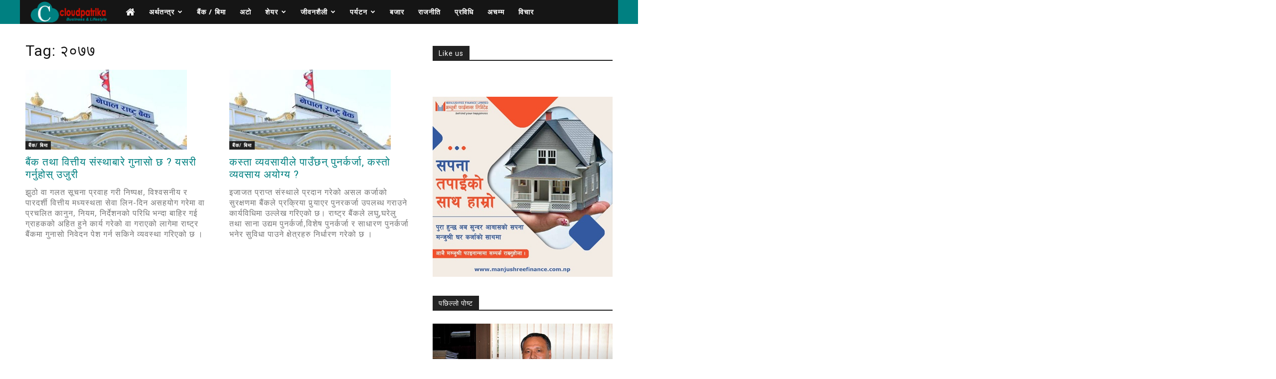

--- FILE ---
content_type: text/html; charset=UTF-8
request_url: https://cloudpatrika.com/?tag=%E0%A5%A8%E0%A5%A6%E0%A5%AD%E0%A5%AD
body_size: 159176
content:
<!doctype html >
<!--[if IE 8]>    <html class="ie8" lang="en"> <![endif]-->
<!--[if IE 9]>    <html class="ie9" lang="en"> <![endif]-->
<!--[if gt IE 8]><!--> <html lang="en-US"> <!--<![endif]-->
<head>
    <title>२०७७ Archives - Cloud Patrika</title>
    <meta charset="UTF-8" />
    <meta name="viewport" content="width=device-width, initial-scale=1.0">
    <link rel="pingback" href="https://cloudpatrika.com/xmlrpc.php" />
    <meta name='robots' content='index, follow, max-image-preview:large, max-snippet:-1, max-video-preview:-1' />
<link rel="icon" type="image/png" href="https://cloudpatrika.com/wp-content/uploads/2019/05/cloudfavpng.png">
	<!-- This site is optimized with the Yoast SEO plugin v19.14 - https://yoast.com/wordpress/plugins/seo/ -->
	<link rel="canonical" href="https://cloudpatrika.com/?tag=२०७७" />
	<meta property="og:locale" content="en_US" />
	<meta property="og:type" content="article" />
	<meta property="og:title" content="२०७७ Archives - Cloud Patrika" />
	<meta property="og:url" content="https://cloudpatrika.com/?tag=२०७७" />
	<meta property="og:site_name" content="Cloud Patrika" />
	<meta name="twitter:card" content="summary_large_image" />
	<script type="application/ld+json" class="yoast-schema-graph">{"@context":"https://schema.org","@graph":[{"@type":"CollectionPage","@id":"https://cloudpatrika.com/?tag=%e0%a5%a8%e0%a5%a6%e0%a5%ad%e0%a5%ad","url":"https://cloudpatrika.com/?tag=%e0%a5%a8%e0%a5%a6%e0%a5%ad%e0%a5%ad","name":"२०७७ Archives - Cloud Patrika","isPartOf":{"@id":"https://cloudpatrika.com/#website"},"primaryImageOfPage":{"@id":"https://cloudpatrika.com/?tag=%e0%a5%a8%e0%a5%a6%e0%a5%ad%e0%a5%ad#primaryimage"},"image":{"@id":"https://cloudpatrika.com/?tag=%e0%a5%a8%e0%a5%a6%e0%a5%ad%e0%a5%ad#primaryimage"},"thumbnailUrl":"https://cloudpatrika.com/wp-content/uploads/2019/02/Nepal-Rastra-Bank.jpg","breadcrumb":{"@id":"https://cloudpatrika.com/?tag=%e0%a5%a8%e0%a5%a6%e0%a5%ad%e0%a5%ad#breadcrumb"},"inLanguage":"en-US"},{"@type":"ImageObject","inLanguage":"en-US","@id":"https://cloudpatrika.com/?tag=%e0%a5%a8%e0%a5%a6%e0%a5%ad%e0%a5%ad#primaryimage","url":"https://cloudpatrika.com/wp-content/uploads/2019/02/Nepal-Rastra-Bank.jpg","contentUrl":"https://cloudpatrika.com/wp-content/uploads/2019/02/Nepal-Rastra-Bank.jpg","width":800,"height":472},{"@type":"BreadcrumbList","@id":"https://cloudpatrika.com/?tag=%e0%a5%a8%e0%a5%a6%e0%a5%ad%e0%a5%ad#breadcrumb","itemListElement":[{"@type":"ListItem","position":1,"name":"Home","item":"https://cloudpatrika.com/"},{"@type":"ListItem","position":2,"name":"२०७७"}]},{"@type":"WebSite","@id":"https://cloudpatrika.com/#website","url":"https://cloudpatrika.com/","name":"Cloud Patrika","description":"News from Nepal","potentialAction":[{"@type":"SearchAction","target":{"@type":"EntryPoint","urlTemplate":"https://cloudpatrika.com/?s={search_term_string}"},"query-input":"required name=search_term_string"}],"inLanguage":"en-US"}]}</script>
	<!-- / Yoast SEO plugin. -->


<link rel='dns-prefetch' href='//platform-api.sharethis.com' />
<link rel='dns-prefetch' href='//fonts.googleapis.com' />
<link rel="alternate" type="application/rss+xml" title="Cloud Patrika &raquo; Feed" href="https://cloudpatrika.com/?feed=rss2" />
<link rel="alternate" type="application/rss+xml" title="Cloud Patrika &raquo; Comments Feed" href="https://cloudpatrika.com/?feed=comments-rss2" />
<link rel="alternate" type="application/rss+xml" title="Cloud Patrika &raquo; २०७७ Tag Feed" href="https://cloudpatrika.com/?feed=rss2&#038;tag=%e0%a5%a8%e0%a5%a6%e0%a5%ad%e0%a5%ad" />
<style id='wp-img-auto-sizes-contain-inline-css' type='text/css'>
img:is([sizes=auto i],[sizes^="auto," i]){contain-intrinsic-size:3000px 1500px}
/*# sourceURL=wp-img-auto-sizes-contain-inline-css */
</style>
<style id='wp-emoji-styles-inline-css' type='text/css'>

	img.wp-smiley, img.emoji {
		display: inline !important;
		border: none !important;
		box-shadow: none !important;
		height: 1em !important;
		width: 1em !important;
		margin: 0 0.07em !important;
		vertical-align: -0.1em !important;
		background: none !important;
		padding: 0 !important;
	}
/*# sourceURL=wp-emoji-styles-inline-css */
</style>
<style id='wp-block-library-inline-css' type='text/css'>
:root{--wp-block-synced-color:#7a00df;--wp-block-synced-color--rgb:122,0,223;--wp-bound-block-color:var(--wp-block-synced-color);--wp-editor-canvas-background:#ddd;--wp-admin-theme-color:#007cba;--wp-admin-theme-color--rgb:0,124,186;--wp-admin-theme-color-darker-10:#006ba1;--wp-admin-theme-color-darker-10--rgb:0,107,160.5;--wp-admin-theme-color-darker-20:#005a87;--wp-admin-theme-color-darker-20--rgb:0,90,135;--wp-admin-border-width-focus:2px}@media (min-resolution:192dpi){:root{--wp-admin-border-width-focus:1.5px}}.wp-element-button{cursor:pointer}:root .has-very-light-gray-background-color{background-color:#eee}:root .has-very-dark-gray-background-color{background-color:#313131}:root .has-very-light-gray-color{color:#eee}:root .has-very-dark-gray-color{color:#313131}:root .has-vivid-green-cyan-to-vivid-cyan-blue-gradient-background{background:linear-gradient(135deg,#00d084,#0693e3)}:root .has-purple-crush-gradient-background{background:linear-gradient(135deg,#34e2e4,#4721fb 50%,#ab1dfe)}:root .has-hazy-dawn-gradient-background{background:linear-gradient(135deg,#faaca8,#dad0ec)}:root .has-subdued-olive-gradient-background{background:linear-gradient(135deg,#fafae1,#67a671)}:root .has-atomic-cream-gradient-background{background:linear-gradient(135deg,#fdd79a,#004a59)}:root .has-nightshade-gradient-background{background:linear-gradient(135deg,#330968,#31cdcf)}:root .has-midnight-gradient-background{background:linear-gradient(135deg,#020381,#2874fc)}:root{--wp--preset--font-size--normal:16px;--wp--preset--font-size--huge:42px}.has-regular-font-size{font-size:1em}.has-larger-font-size{font-size:2.625em}.has-normal-font-size{font-size:var(--wp--preset--font-size--normal)}.has-huge-font-size{font-size:var(--wp--preset--font-size--huge)}.has-text-align-center{text-align:center}.has-text-align-left{text-align:left}.has-text-align-right{text-align:right}.has-fit-text{white-space:nowrap!important}#end-resizable-editor-section{display:none}.aligncenter{clear:both}.items-justified-left{justify-content:flex-start}.items-justified-center{justify-content:center}.items-justified-right{justify-content:flex-end}.items-justified-space-between{justify-content:space-between}.screen-reader-text{border:0;clip-path:inset(50%);height:1px;margin:-1px;overflow:hidden;padding:0;position:absolute;width:1px;word-wrap:normal!important}.screen-reader-text:focus{background-color:#ddd;clip-path:none;color:#444;display:block;font-size:1em;height:auto;left:5px;line-height:normal;padding:15px 23px 14px;text-decoration:none;top:5px;width:auto;z-index:100000}html :where(.has-border-color){border-style:solid}html :where([style*=border-top-color]){border-top-style:solid}html :where([style*=border-right-color]){border-right-style:solid}html :where([style*=border-bottom-color]){border-bottom-style:solid}html :where([style*=border-left-color]){border-left-style:solid}html :where([style*=border-width]){border-style:solid}html :where([style*=border-top-width]){border-top-style:solid}html :where([style*=border-right-width]){border-right-style:solid}html :where([style*=border-bottom-width]){border-bottom-style:solid}html :where([style*=border-left-width]){border-left-style:solid}html :where(img[class*=wp-image-]){height:auto;max-width:100%}:where(figure){margin:0 0 1em}html :where(.is-position-sticky){--wp-admin--admin-bar--position-offset:var(--wp-admin--admin-bar--height,0px)}@media screen and (max-width:600px){html :where(.is-position-sticky){--wp-admin--admin-bar--position-offset:0px}}

/*# sourceURL=wp-block-library-inline-css */
</style><style id='wp-block-image-inline-css' type='text/css'>
.wp-block-image>a,.wp-block-image>figure>a{display:inline-block}.wp-block-image img{box-sizing:border-box;height:auto;max-width:100%;vertical-align:bottom}@media not (prefers-reduced-motion){.wp-block-image img.hide{visibility:hidden}.wp-block-image img.show{animation:show-content-image .4s}}.wp-block-image[style*=border-radius] img,.wp-block-image[style*=border-radius]>a{border-radius:inherit}.wp-block-image.has-custom-border img{box-sizing:border-box}.wp-block-image.aligncenter{text-align:center}.wp-block-image.alignfull>a,.wp-block-image.alignwide>a{width:100%}.wp-block-image.alignfull img,.wp-block-image.alignwide img{height:auto;width:100%}.wp-block-image .aligncenter,.wp-block-image .alignleft,.wp-block-image .alignright,.wp-block-image.aligncenter,.wp-block-image.alignleft,.wp-block-image.alignright{display:table}.wp-block-image .aligncenter>figcaption,.wp-block-image .alignleft>figcaption,.wp-block-image .alignright>figcaption,.wp-block-image.aligncenter>figcaption,.wp-block-image.alignleft>figcaption,.wp-block-image.alignright>figcaption{caption-side:bottom;display:table-caption}.wp-block-image .alignleft{float:left;margin:.5em 1em .5em 0}.wp-block-image .alignright{float:right;margin:.5em 0 .5em 1em}.wp-block-image .aligncenter{margin-left:auto;margin-right:auto}.wp-block-image :where(figcaption){margin-bottom:1em;margin-top:.5em}.wp-block-image.is-style-circle-mask img{border-radius:9999px}@supports ((-webkit-mask-image:none) or (mask-image:none)) or (-webkit-mask-image:none){.wp-block-image.is-style-circle-mask img{border-radius:0;-webkit-mask-image:url('data:image/svg+xml;utf8,<svg viewBox="0 0 100 100" xmlns="http://www.w3.org/2000/svg"><circle cx="50" cy="50" r="50"/></svg>');mask-image:url('data:image/svg+xml;utf8,<svg viewBox="0 0 100 100" xmlns="http://www.w3.org/2000/svg"><circle cx="50" cy="50" r="50"/></svg>');mask-mode:alpha;-webkit-mask-position:center;mask-position:center;-webkit-mask-repeat:no-repeat;mask-repeat:no-repeat;-webkit-mask-size:contain;mask-size:contain}}:root :where(.wp-block-image.is-style-rounded img,.wp-block-image .is-style-rounded img){border-radius:9999px}.wp-block-image figure{margin:0}.wp-lightbox-container{display:flex;flex-direction:column;position:relative}.wp-lightbox-container img{cursor:zoom-in}.wp-lightbox-container img:hover+button{opacity:1}.wp-lightbox-container button{align-items:center;backdrop-filter:blur(16px) saturate(180%);background-color:#5a5a5a40;border:none;border-radius:4px;cursor:zoom-in;display:flex;height:20px;justify-content:center;opacity:0;padding:0;position:absolute;right:16px;text-align:center;top:16px;width:20px;z-index:100}@media not (prefers-reduced-motion){.wp-lightbox-container button{transition:opacity .2s ease}}.wp-lightbox-container button:focus-visible{outline:3px auto #5a5a5a40;outline:3px auto -webkit-focus-ring-color;outline-offset:3px}.wp-lightbox-container button:hover{cursor:pointer;opacity:1}.wp-lightbox-container button:focus{opacity:1}.wp-lightbox-container button:focus,.wp-lightbox-container button:hover,.wp-lightbox-container button:not(:hover):not(:active):not(.has-background){background-color:#5a5a5a40;border:none}.wp-lightbox-overlay{box-sizing:border-box;cursor:zoom-out;height:100vh;left:0;overflow:hidden;position:fixed;top:0;visibility:hidden;width:100%;z-index:100000}.wp-lightbox-overlay .close-button{align-items:center;cursor:pointer;display:flex;justify-content:center;min-height:40px;min-width:40px;padding:0;position:absolute;right:calc(env(safe-area-inset-right) + 16px);top:calc(env(safe-area-inset-top) + 16px);z-index:5000000}.wp-lightbox-overlay .close-button:focus,.wp-lightbox-overlay .close-button:hover,.wp-lightbox-overlay .close-button:not(:hover):not(:active):not(.has-background){background:none;border:none}.wp-lightbox-overlay .lightbox-image-container{height:var(--wp--lightbox-container-height);left:50%;overflow:hidden;position:absolute;top:50%;transform:translate(-50%,-50%);transform-origin:top left;width:var(--wp--lightbox-container-width);z-index:9999999999}.wp-lightbox-overlay .wp-block-image{align-items:center;box-sizing:border-box;display:flex;height:100%;justify-content:center;margin:0;position:relative;transform-origin:0 0;width:100%;z-index:3000000}.wp-lightbox-overlay .wp-block-image img{height:var(--wp--lightbox-image-height);min-height:var(--wp--lightbox-image-height);min-width:var(--wp--lightbox-image-width);width:var(--wp--lightbox-image-width)}.wp-lightbox-overlay .wp-block-image figcaption{display:none}.wp-lightbox-overlay button{background:none;border:none}.wp-lightbox-overlay .scrim{background-color:#fff;height:100%;opacity:.9;position:absolute;width:100%;z-index:2000000}.wp-lightbox-overlay.active{visibility:visible}@media not (prefers-reduced-motion){.wp-lightbox-overlay.active{animation:turn-on-visibility .25s both}.wp-lightbox-overlay.active img{animation:turn-on-visibility .35s both}.wp-lightbox-overlay.show-closing-animation:not(.active){animation:turn-off-visibility .35s both}.wp-lightbox-overlay.show-closing-animation:not(.active) img{animation:turn-off-visibility .25s both}.wp-lightbox-overlay.zoom.active{animation:none;opacity:1;visibility:visible}.wp-lightbox-overlay.zoom.active .lightbox-image-container{animation:lightbox-zoom-in .4s}.wp-lightbox-overlay.zoom.active .lightbox-image-container img{animation:none}.wp-lightbox-overlay.zoom.active .scrim{animation:turn-on-visibility .4s forwards}.wp-lightbox-overlay.zoom.show-closing-animation:not(.active){animation:none}.wp-lightbox-overlay.zoom.show-closing-animation:not(.active) .lightbox-image-container{animation:lightbox-zoom-out .4s}.wp-lightbox-overlay.zoom.show-closing-animation:not(.active) .lightbox-image-container img{animation:none}.wp-lightbox-overlay.zoom.show-closing-animation:not(.active) .scrim{animation:turn-off-visibility .4s forwards}}@keyframes show-content-image{0%{visibility:hidden}99%{visibility:hidden}to{visibility:visible}}@keyframes turn-on-visibility{0%{opacity:0}to{opacity:1}}@keyframes turn-off-visibility{0%{opacity:1;visibility:visible}99%{opacity:0;visibility:visible}to{opacity:0;visibility:hidden}}@keyframes lightbox-zoom-in{0%{transform:translate(calc((-100vw + var(--wp--lightbox-scrollbar-width))/2 + var(--wp--lightbox-initial-left-position)),calc(-50vh + var(--wp--lightbox-initial-top-position))) scale(var(--wp--lightbox-scale))}to{transform:translate(-50%,-50%) scale(1)}}@keyframes lightbox-zoom-out{0%{transform:translate(-50%,-50%) scale(1);visibility:visible}99%{visibility:visible}to{transform:translate(calc((-100vw + var(--wp--lightbox-scrollbar-width))/2 + var(--wp--lightbox-initial-left-position)),calc(-50vh + var(--wp--lightbox-initial-top-position))) scale(var(--wp--lightbox-scale));visibility:hidden}}
/*# sourceURL=https://cloudpatrika.com/wp-includes/blocks/image/style.min.css */
</style>
<style id='global-styles-inline-css' type='text/css'>
:root{--wp--preset--aspect-ratio--square: 1;--wp--preset--aspect-ratio--4-3: 4/3;--wp--preset--aspect-ratio--3-4: 3/4;--wp--preset--aspect-ratio--3-2: 3/2;--wp--preset--aspect-ratio--2-3: 2/3;--wp--preset--aspect-ratio--16-9: 16/9;--wp--preset--aspect-ratio--9-16: 9/16;--wp--preset--color--black: #000000;--wp--preset--color--cyan-bluish-gray: #abb8c3;--wp--preset--color--white: #ffffff;--wp--preset--color--pale-pink: #f78da7;--wp--preset--color--vivid-red: #cf2e2e;--wp--preset--color--luminous-vivid-orange: #ff6900;--wp--preset--color--luminous-vivid-amber: #fcb900;--wp--preset--color--light-green-cyan: #7bdcb5;--wp--preset--color--vivid-green-cyan: #00d084;--wp--preset--color--pale-cyan-blue: #8ed1fc;--wp--preset--color--vivid-cyan-blue: #0693e3;--wp--preset--color--vivid-purple: #9b51e0;--wp--preset--gradient--vivid-cyan-blue-to-vivid-purple: linear-gradient(135deg,rgb(6,147,227) 0%,rgb(155,81,224) 100%);--wp--preset--gradient--light-green-cyan-to-vivid-green-cyan: linear-gradient(135deg,rgb(122,220,180) 0%,rgb(0,208,130) 100%);--wp--preset--gradient--luminous-vivid-amber-to-luminous-vivid-orange: linear-gradient(135deg,rgb(252,185,0) 0%,rgb(255,105,0) 100%);--wp--preset--gradient--luminous-vivid-orange-to-vivid-red: linear-gradient(135deg,rgb(255,105,0) 0%,rgb(207,46,46) 100%);--wp--preset--gradient--very-light-gray-to-cyan-bluish-gray: linear-gradient(135deg,rgb(238,238,238) 0%,rgb(169,184,195) 100%);--wp--preset--gradient--cool-to-warm-spectrum: linear-gradient(135deg,rgb(74,234,220) 0%,rgb(151,120,209) 20%,rgb(207,42,186) 40%,rgb(238,44,130) 60%,rgb(251,105,98) 80%,rgb(254,248,76) 100%);--wp--preset--gradient--blush-light-purple: linear-gradient(135deg,rgb(255,206,236) 0%,rgb(152,150,240) 100%);--wp--preset--gradient--blush-bordeaux: linear-gradient(135deg,rgb(254,205,165) 0%,rgb(254,45,45) 50%,rgb(107,0,62) 100%);--wp--preset--gradient--luminous-dusk: linear-gradient(135deg,rgb(255,203,112) 0%,rgb(199,81,192) 50%,rgb(65,88,208) 100%);--wp--preset--gradient--pale-ocean: linear-gradient(135deg,rgb(255,245,203) 0%,rgb(182,227,212) 50%,rgb(51,167,181) 100%);--wp--preset--gradient--electric-grass: linear-gradient(135deg,rgb(202,248,128) 0%,rgb(113,206,126) 100%);--wp--preset--gradient--midnight: linear-gradient(135deg,rgb(2,3,129) 0%,rgb(40,116,252) 100%);--wp--preset--font-size--small: 11px;--wp--preset--font-size--medium: 20px;--wp--preset--font-size--large: 32px;--wp--preset--font-size--x-large: 42px;--wp--preset--font-size--regular: 15px;--wp--preset--font-size--larger: 50px;--wp--preset--spacing--20: 0.44rem;--wp--preset--spacing--30: 0.67rem;--wp--preset--spacing--40: 1rem;--wp--preset--spacing--50: 1.5rem;--wp--preset--spacing--60: 2.25rem;--wp--preset--spacing--70: 3.38rem;--wp--preset--spacing--80: 5.06rem;--wp--preset--shadow--natural: 6px 6px 9px rgba(0, 0, 0, 0.2);--wp--preset--shadow--deep: 12px 12px 50px rgba(0, 0, 0, 0.4);--wp--preset--shadow--sharp: 6px 6px 0px rgba(0, 0, 0, 0.2);--wp--preset--shadow--outlined: 6px 6px 0px -3px rgb(255, 255, 255), 6px 6px rgb(0, 0, 0);--wp--preset--shadow--crisp: 6px 6px 0px rgb(0, 0, 0);}:where(.is-layout-flex){gap: 0.5em;}:where(.is-layout-grid){gap: 0.5em;}body .is-layout-flex{display: flex;}.is-layout-flex{flex-wrap: wrap;align-items: center;}.is-layout-flex > :is(*, div){margin: 0;}body .is-layout-grid{display: grid;}.is-layout-grid > :is(*, div){margin: 0;}:where(.wp-block-columns.is-layout-flex){gap: 2em;}:where(.wp-block-columns.is-layout-grid){gap: 2em;}:where(.wp-block-post-template.is-layout-flex){gap: 1.25em;}:where(.wp-block-post-template.is-layout-grid){gap: 1.25em;}.has-black-color{color: var(--wp--preset--color--black) !important;}.has-cyan-bluish-gray-color{color: var(--wp--preset--color--cyan-bluish-gray) !important;}.has-white-color{color: var(--wp--preset--color--white) !important;}.has-pale-pink-color{color: var(--wp--preset--color--pale-pink) !important;}.has-vivid-red-color{color: var(--wp--preset--color--vivid-red) !important;}.has-luminous-vivid-orange-color{color: var(--wp--preset--color--luminous-vivid-orange) !important;}.has-luminous-vivid-amber-color{color: var(--wp--preset--color--luminous-vivid-amber) !important;}.has-light-green-cyan-color{color: var(--wp--preset--color--light-green-cyan) !important;}.has-vivid-green-cyan-color{color: var(--wp--preset--color--vivid-green-cyan) !important;}.has-pale-cyan-blue-color{color: var(--wp--preset--color--pale-cyan-blue) !important;}.has-vivid-cyan-blue-color{color: var(--wp--preset--color--vivid-cyan-blue) !important;}.has-vivid-purple-color{color: var(--wp--preset--color--vivid-purple) !important;}.has-black-background-color{background-color: var(--wp--preset--color--black) !important;}.has-cyan-bluish-gray-background-color{background-color: var(--wp--preset--color--cyan-bluish-gray) !important;}.has-white-background-color{background-color: var(--wp--preset--color--white) !important;}.has-pale-pink-background-color{background-color: var(--wp--preset--color--pale-pink) !important;}.has-vivid-red-background-color{background-color: var(--wp--preset--color--vivid-red) !important;}.has-luminous-vivid-orange-background-color{background-color: var(--wp--preset--color--luminous-vivid-orange) !important;}.has-luminous-vivid-amber-background-color{background-color: var(--wp--preset--color--luminous-vivid-amber) !important;}.has-light-green-cyan-background-color{background-color: var(--wp--preset--color--light-green-cyan) !important;}.has-vivid-green-cyan-background-color{background-color: var(--wp--preset--color--vivid-green-cyan) !important;}.has-pale-cyan-blue-background-color{background-color: var(--wp--preset--color--pale-cyan-blue) !important;}.has-vivid-cyan-blue-background-color{background-color: var(--wp--preset--color--vivid-cyan-blue) !important;}.has-vivid-purple-background-color{background-color: var(--wp--preset--color--vivid-purple) !important;}.has-black-border-color{border-color: var(--wp--preset--color--black) !important;}.has-cyan-bluish-gray-border-color{border-color: var(--wp--preset--color--cyan-bluish-gray) !important;}.has-white-border-color{border-color: var(--wp--preset--color--white) !important;}.has-pale-pink-border-color{border-color: var(--wp--preset--color--pale-pink) !important;}.has-vivid-red-border-color{border-color: var(--wp--preset--color--vivid-red) !important;}.has-luminous-vivid-orange-border-color{border-color: var(--wp--preset--color--luminous-vivid-orange) !important;}.has-luminous-vivid-amber-border-color{border-color: var(--wp--preset--color--luminous-vivid-amber) !important;}.has-light-green-cyan-border-color{border-color: var(--wp--preset--color--light-green-cyan) !important;}.has-vivid-green-cyan-border-color{border-color: var(--wp--preset--color--vivid-green-cyan) !important;}.has-pale-cyan-blue-border-color{border-color: var(--wp--preset--color--pale-cyan-blue) !important;}.has-vivid-cyan-blue-border-color{border-color: var(--wp--preset--color--vivid-cyan-blue) !important;}.has-vivid-purple-border-color{border-color: var(--wp--preset--color--vivid-purple) !important;}.has-vivid-cyan-blue-to-vivid-purple-gradient-background{background: var(--wp--preset--gradient--vivid-cyan-blue-to-vivid-purple) !important;}.has-light-green-cyan-to-vivid-green-cyan-gradient-background{background: var(--wp--preset--gradient--light-green-cyan-to-vivid-green-cyan) !important;}.has-luminous-vivid-amber-to-luminous-vivid-orange-gradient-background{background: var(--wp--preset--gradient--luminous-vivid-amber-to-luminous-vivid-orange) !important;}.has-luminous-vivid-orange-to-vivid-red-gradient-background{background: var(--wp--preset--gradient--luminous-vivid-orange-to-vivid-red) !important;}.has-very-light-gray-to-cyan-bluish-gray-gradient-background{background: var(--wp--preset--gradient--very-light-gray-to-cyan-bluish-gray) !important;}.has-cool-to-warm-spectrum-gradient-background{background: var(--wp--preset--gradient--cool-to-warm-spectrum) !important;}.has-blush-light-purple-gradient-background{background: var(--wp--preset--gradient--blush-light-purple) !important;}.has-blush-bordeaux-gradient-background{background: var(--wp--preset--gradient--blush-bordeaux) !important;}.has-luminous-dusk-gradient-background{background: var(--wp--preset--gradient--luminous-dusk) !important;}.has-pale-ocean-gradient-background{background: var(--wp--preset--gradient--pale-ocean) !important;}.has-electric-grass-gradient-background{background: var(--wp--preset--gradient--electric-grass) !important;}.has-midnight-gradient-background{background: var(--wp--preset--gradient--midnight) !important;}.has-small-font-size{font-size: var(--wp--preset--font-size--small) !important;}.has-medium-font-size{font-size: var(--wp--preset--font-size--medium) !important;}.has-large-font-size{font-size: var(--wp--preset--font-size--large) !important;}.has-x-large-font-size{font-size: var(--wp--preset--font-size--x-large) !important;}
/*# sourceURL=global-styles-inline-css */
</style>

<style id='classic-theme-styles-inline-css' type='text/css'>
/*! This file is auto-generated */
.wp-block-button__link{color:#fff;background-color:#32373c;border-radius:9999px;box-shadow:none;text-decoration:none;padding:calc(.667em + 2px) calc(1.333em + 2px);font-size:1.125em}.wp-block-file__button{background:#32373c;color:#fff;text-decoration:none}
/*# sourceURL=/wp-includes/css/classic-themes.min.css */
</style>
<link rel='stylesheet' id='font-awesome-four-css' href='https://cloudpatrika.com/wp-content/plugins/font-awesome-4-menus/css/font-awesome.min.css?ver=4.7.0' type='text/css' media='all' />
<link rel='stylesheet' id='share-this-share-buttons-sticky-css' href='https://cloudpatrika.com/wp-content/plugins/sharethis-share-buttons/css/mu-style.css?ver=1740050288' type='text/css' media='all' />
<link rel='stylesheet' id='google-fonts-style-css' href='https://fonts.googleapis.com/css?family=Open+Sans%3A300italic%2C400%2C400italic%2C600%2C600italic%2C700%7CRoboto%3A300%2C400%2C400italic%2C500%2C500italic%2C700%2C900&#038;ver=9.5' type='text/css' media='all' />
<link rel='stylesheet' id='mm-compiled-options-mobmenu-css' href='https://cloudpatrika.com/wp-content/uploads/dynamic-mobmenu.css?ver=2.8.3-924' type='text/css' media='all' />
<link rel='stylesheet' id='mm-google-webfont-dosis-css' href='//fonts.googleapis.com/css?family=Dosis%3Ainherit%2C400&#038;subset=latin%2Clatin-ext&#038;ver=6.9' type='text/css' media='all' />
<link rel='stylesheet' id='cssmobmenu-icons-css' href='https://cloudpatrika.com/wp-content/plugins/mobile-menu/includes/css/mobmenu-icons.css?ver=6.9' type='text/css' media='all' />
<link rel='stylesheet' id='cssmobmenu-css' href='https://cloudpatrika.com/wp-content/plugins/mobile-menu/includes/css/mobmenu.css?ver=2.8.3' type='text/css' media='all' />
<link rel='stylesheet' id='js_composer_front-css' href='https://cloudpatrika.com/wp-content/plugins/js_composer/assets/css/js_composer.min.css?ver=4.12.1' type='text/css' media='all' />
<link rel='stylesheet' id='td-theme-css' href='https://cloudpatrika.com/wp-content/themes/Newspaper/style.css?ver=9.5' type='text/css' media='all' />
<script type="text/javascript" src="//platform-api.sharethis.com/js/sharethis.js?ver=2.1.6#property=61ffeb1bd7b259001917a0c4&amp;product=inline-buttons&amp;source=sharethis-share-buttons-wordpress" id="share-this-share-buttons-mu-js"></script>
<script type="text/javascript" src="https://cloudpatrika.com/wp-includes/js/jquery/jquery.min.js?ver=3.7.1" id="jquery-core-js"></script>
<script type="text/javascript" src="https://cloudpatrika.com/wp-includes/js/jquery/jquery-migrate.min.js?ver=3.4.1" id="jquery-migrate-js"></script>
<script type="text/javascript" src="https://cloudpatrika.com/wp-content/plugins/mobile-menu/includes/js/mobmenu.js?ver=2.8.3" id="mobmenujs-js"></script>
<link rel="https://api.w.org/" href="https://cloudpatrika.com/index.php?rest_route=/" /><link rel="alternate" title="JSON" type="application/json" href="https://cloudpatrika.com/index.php?rest_route=/wp/v2/tags/4269" /><link rel="EditURI" type="application/rsd+xml" title="RSD" href="https://cloudpatrika.com/xmlrpc.php?rsd" />
<meta name="generator" content="WordPress 6.9" />
<!--[if lt IE 9]><script src="https://cdnjs.cloudflare.com/ajax/libs/html5shiv/3.7.3/html5shiv.js"></script><![endif]-->
    <meta name="generator" content="Powered by Visual Composer - drag and drop page builder for WordPress."/>
<!--[if lte IE 9]><link rel="stylesheet" type="text/css" href="https://cloudpatrika.com/wp-content/plugins/js_composer/assets/css/vc_lte_ie9.min.css" media="screen"><![endif]--><!--[if IE  8]><link rel="stylesheet" type="text/css" href="https://cloudpatrika.com/wp-content/plugins/js_composer/assets/css/vc-ie8.min.css" media="screen"><![endif]-->
<!-- JS generated by theme -->

<script>
    
    

	    var tdBlocksArray = []; //here we store all the items for the current page

	    //td_block class - each ajax block uses a object of this class for requests
	    function tdBlock() {
		    this.id = '';
		    this.block_type = 1; //block type id (1-234 etc)
		    this.atts = '';
		    this.td_column_number = '';
		    this.td_current_page = 1; //
		    this.post_count = 0; //from wp
		    this.found_posts = 0; //from wp
		    this.max_num_pages = 0; //from wp
		    this.td_filter_value = ''; //current live filter value
		    this.is_ajax_running = false;
		    this.td_user_action = ''; // load more or infinite loader (used by the animation)
		    this.header_color = '';
		    this.ajax_pagination_infinite_stop = ''; //show load more at page x
	    }


        // td_js_generator - mini detector
        (function(){
            var htmlTag = document.getElementsByTagName("html")[0];

	        if ( navigator.userAgent.indexOf("MSIE 10.0") > -1 ) {
                htmlTag.className += ' ie10';
            }

            if ( !!navigator.userAgent.match(/Trident.*rv\:11\./) ) {
                htmlTag.className += ' ie11';
            }

	        if ( navigator.userAgent.indexOf("Edge") > -1 ) {
                htmlTag.className += ' ieEdge';
            }

            if ( /(iPad|iPhone|iPod)/g.test(navigator.userAgent) ) {
                htmlTag.className += ' td-md-is-ios';
            }

            var user_agent = navigator.userAgent.toLowerCase();
            if ( user_agent.indexOf("android") > -1 ) {
                htmlTag.className += ' td-md-is-android';
            }

            if ( -1 !== navigator.userAgent.indexOf('Mac OS X')  ) {
                htmlTag.className += ' td-md-is-os-x';
            }

            if ( /chrom(e|ium)/.test(navigator.userAgent.toLowerCase()) ) {
               htmlTag.className += ' td-md-is-chrome';
            }

            if ( -1 !== navigator.userAgent.indexOf('Firefox') ) {
                htmlTag.className += ' td-md-is-firefox';
            }

            if ( -1 !== navigator.userAgent.indexOf('Safari') && -1 === navigator.userAgent.indexOf('Chrome') ) {
                htmlTag.className += ' td-md-is-safari';
            }

            if( -1 !== navigator.userAgent.indexOf('IEMobile') ){
                htmlTag.className += ' td-md-is-iemobile';
            }

        })();




        var tdLocalCache = {};

        ( function () {
            "use strict";

            tdLocalCache = {
                data: {},
                remove: function (resource_id) {
                    delete tdLocalCache.data[resource_id];
                },
                exist: function (resource_id) {
                    return tdLocalCache.data.hasOwnProperty(resource_id) && tdLocalCache.data[resource_id] !== null;
                },
                get: function (resource_id) {
                    return tdLocalCache.data[resource_id];
                },
                set: function (resource_id, cachedData) {
                    tdLocalCache.remove(resource_id);
                    tdLocalCache.data[resource_id] = cachedData;
                }
            };
        })();

    
    
var td_viewport_interval_list=[{"limitBottom":767,"sidebarWidth":228},{"limitBottom":1018,"sidebarWidth":300},{"limitBottom":1140,"sidebarWidth":324}];
var td_animation_stack_effect="type0";
var tds_animation_stack=true;
var td_animation_stack_specific_selectors=".entry-thumb, img";
var td_animation_stack_general_selectors=".td-animation-stack img, .td-animation-stack .entry-thumb, .post img";
var td_ajax_url="https:\/\/cloudpatrika.com\/wp-admin\/admin-ajax.php?td_theme_name=Newspaper&v=9.5";
var td_get_template_directory_uri="https:\/\/cloudpatrika.com\/wp-content\/themes\/Newspaper";
var tds_snap_menu="smart_snap_always";
var tds_logo_on_sticky="show_header_logo";
var tds_header_style="4";
var td_please_wait="Please wait...";
var td_email_user_pass_incorrect="User or password incorrect!";
var td_email_user_incorrect="Email or username incorrect!";
var td_email_incorrect="Email incorrect!";
var tds_more_articles_on_post_enable="show";
var tds_more_articles_on_post_time_to_wait="";
var tds_more_articles_on_post_pages_distance_from_top=0;
var tds_theme_color_site_wide="#4db2ec";
var tds_smart_sidebar="";
var tdThemeName="Newspaper";
var td_magnific_popup_translation_tPrev="Previous (Left arrow key)";
var td_magnific_popup_translation_tNext="Next (Right arrow key)";
var td_magnific_popup_translation_tCounter="%curr% of %total%";
var td_magnific_popup_translation_ajax_tError="The content from %url% could not be loaded.";
var td_magnific_popup_translation_image_tError="The image #%curr% could not be loaded.";
var tdDateNamesI18n={"month_names":["January","February","March","April","May","June","July","August","September","October","November","December"],"month_names_short":["Jan","Feb","Mar","Apr","May","Jun","Jul","Aug","Sep","Oct","Nov","Dec"],"day_names":["Sunday","Monday","Tuesday","Wednesday","Thursday","Friday","Saturday"],"day_names_short":["Sun","Mon","Tue","Wed","Thu","Fri","Sat"]};
var td_ad_background_click_link="";
var td_ad_background_click_target="";
</script>


<!-- Header style compiled by theme -->

<style>
    
.block-title > span,
    .block-title > span > a,
    .block-title > a,
    .block-title > label,
    .widgettitle,
    .widgettitle:after,
    .td-trending-now-title,
    .td-trending-now-wrapper:hover .td-trending-now-title,
    .wpb_tabs li.ui-tabs-active a,
    .wpb_tabs li:hover a,
    .vc_tta-container .vc_tta-color-grey.vc_tta-tabs-position-top.vc_tta-style-classic .vc_tta-tabs-container .vc_tta-tab.vc_active > a,
    .vc_tta-container .vc_tta-color-grey.vc_tta-tabs-position-top.vc_tta-style-classic .vc_tta-tabs-container .vc_tta-tab:hover > a,
    .td_block_template_1 .td-related-title .td-cur-simple-item,
    .woocommerce .product .products h2:not(.woocommerce-loop-product__title),
    .td-subcat-filter .td-subcat-dropdown:hover .td-subcat-more,
    .td-weather-information:before,
    .td-weather-week:before,
    .td_block_exchange .td-exchange-header:before,
    .td-theme-wrap .td_block_template_3 .td-block-title > *,
    .td-theme-wrap .td_block_template_4 .td-block-title > *,
    .td-theme-wrap .td_block_template_7 .td-block-title > *,
    .td-theme-wrap .td_block_template_9 .td-block-title:after,
    .td-theme-wrap .td_block_template_10 .td-block-title::before,
    .td-theme-wrap .td_block_template_11 .td-block-title::before,
    .td-theme-wrap .td_block_template_11 .td-block-title::after,
    .td-theme-wrap .td_block_template_14 .td-block-title,
    .td-theme-wrap .td_block_template_15 .td-block-title:before,
    .td-theme-wrap .td_block_template_17 .td-block-title:before {
        background-color: #222222;
    }

    .woocommerce div.product .woocommerce-tabs ul.tabs li.active {
    	background-color: #222222 !important;
    }

    .block-title,
    .td_block_template_1 .td-related-title,
    .wpb_tabs .wpb_tabs_nav,
    .vc_tta-container .vc_tta-color-grey.vc_tta-tabs-position-top.vc_tta-style-classic .vc_tta-tabs-container,
    .woocommerce div.product .woocommerce-tabs ul.tabs:before,
    .td-theme-wrap .td_block_template_5 .td-block-title > *,
    .td-theme-wrap .td_block_template_17 .td-block-title,
    .td-theme-wrap .td_block_template_17 .td-block-title::before {
        border-color: #222222;
    }

    .td-theme-wrap .td_block_template_4 .td-block-title > *:before,
    .td-theme-wrap .td_block_template_17 .td-block-title::after {
        border-color: #222222 transparent transparent transparent;
    }
    
    .td-theme-wrap .td_block_template_4 .td-related-title .td-cur-simple-item:before {
        border-color: #222222 transparent transparent transparent !important;
    }

    
    @media (max-width: 767px) {
        body .td-header-wrap .td-header-main-menu {
            background-color: #ffffff !important;
        }
    }


    
    .td-menu-background:before,
    .td-search-background:before {
        background: #ddb8b8;
        background: -moz-linear-gradient(top, #ddb8b8 0%, #ffffff 100%);
        background: -webkit-gradient(left top, left bottom, color-stop(0%, #ddb8b8), color-stop(100%, #ffffff));
        background: -webkit-linear-gradient(top, #ddb8b8 0%, #ffffff 100%);
        background: -o-linear-gradient(top, #ddb8b8 0%, #ffffff 100%);
        background: -ms-linear-gradient(top, #ddb8b8 0%, #ffffff 100%);
        background: linear-gradient(to bottom, #ddb8b8 0%, #ffffff 100%);
        filter: progid:DXImageTransform.Microsoft.gradient( startColorstr='#ddb8b8', endColorstr='#ffffff', GradientType=0 );
    }

    
    .td-post-template-default .td-post-header .entry-title {
        font-size:30px;
	font-weight:bold;
	
    }
    
    .td-post-content p,
    .td-post-content {
        font-size:17px;
	line-height:24px;
	
    }
    
    .td-post-content h1 {
        font-size:25px;
	font-weight:bold;
	
    }
    
    .td-post-content h3 {
        font-size:18px;
	line-height:18px;
	font-weight:bold;
	
    }
</style>

<!-- Global site tag (gtag.js) - Google Analytics -->
<script async src="https://www.googletagmanager.com/gtag/js?id=UA-140937642-1"></script>
<script>
  window.dataLayer = window.dataLayer || [];
  function gtag(){dataLayer.push(arguments);}
  gtag('js', new Date());

  gtag('config', 'UA-140937642-1');
</script><noscript><style type="text/css"> .wpb_animate_when_almost_visible { opacity: 1; }</style></noscript></head>

<body data-rsssl=1 class="archive tag tag-4269 wp-theme-Newspaper global-block-template-1 wpb-js-composer js-comp-ver-4.12.1 vc_responsive mob-menu-slideout-over td-animation-stack-type0 td-full-layout" itemscope="itemscope" itemtype="https://schema.org/WebPage">

        <div class="td-scroll-up"><i class="td-icon-menu-up"></i></div>
    
    <div class="td-menu-background"></div>
<div id="td-mobile-nav">
    <div class="td-mobile-container">
        <!-- mobile menu top section -->
        <div class="td-menu-socials-wrap">
            <!-- socials -->
            <div class="td-menu-socials">
                
        <span class="td-social-icon-wrap">
            <a target="_blank" href="#" title="Facebook">
                <i class="td-icon-font td-icon-facebook"></i>
            </a>
        </span>
        <span class="td-social-icon-wrap">
            <a target="_blank" href="#" title="Twitter">
                <i class="td-icon-font td-icon-twitter"></i>
            </a>
        </span>
        <span class="td-social-icon-wrap">
            <a target="_blank" href="#" title="Vimeo">
                <i class="td-icon-font td-icon-vimeo"></i>
            </a>
        </span>
        <span class="td-social-icon-wrap">
            <a target="_blank" href="#" title="VKontakte">
                <i class="td-icon-font td-icon-vk"></i>
            </a>
        </span>
        <span class="td-social-icon-wrap">
            <a target="_blank" href="#" title="Youtube">
                <i class="td-icon-font td-icon-youtube"></i>
            </a>
        </span>            </div>
            <!-- close button -->
            <div class="td-mobile-close">
                <a href="#"><i class="td-icon-close-mobile"></i></a>
            </div>
        </div>

        <!-- login section -->
        
        <!-- menu section -->
        <div class="td-mobile-content">
            <div class="menu-td-demo-header-menu-container"><ul id="menu-td-demo-header-menu" class="td-mobile-main-menu"><li id="menu-item-320" class="menu-item menu-item-type-custom menu-item-object-custom menu-item-home menu-item-first menu-item-320"><a href="https://cloudpatrika.com/"><i class="fa fa-home td-only-icon"></i></a></li>
<li id="menu-item-54" class="menu-item menu-item-type-custom menu-item-object-custom menu-item-has-children menu-item-54"><a href="#">अर्थतन्त्र<i class="td-icon-menu-right td-element-after"></i></a>
<ul class="sub-menu">
	<li id="menu-item-0" class="menu-item-0"><a href="https://cloudpatrika.com/?cat=10">उद्योग</a></li>
	<li class="menu-item-0"><a href="https://cloudpatrika.com/?cat=8">ऊर्जा</a></li>
	<li class="menu-item-0"><a href="https://cloudpatrika.com/?cat=280">कृषि</a></li>
	<li class="menu-item-0"><a href="https://cloudpatrika.com/?cat=9">पूर्वाधार</a></li>
	<li class="menu-item-0"><a href="https://cloudpatrika.com/?cat=3667">बजेट</a></li>
	<li class="menu-item-0"><a href="https://cloudpatrika.com/?cat=473">रोजगारी</a></li>
	<li class="menu-item-0"><a href="https://cloudpatrika.com/?cat=281">शिक्षा</a></li>
</ul>
</li>
<li id="menu-item-952" class="menu-item menu-item-type-taxonomy menu-item-object-category menu-item-952"><a href="https://cloudpatrika.com/?cat=7">बैंक / बिमा</a></li>
<li id="menu-item-1430" class="menu-item menu-item-type-taxonomy menu-item-object-category menu-item-1430"><a href="https://cloudpatrika.com/?cat=13">अटो</a></li>
<li id="menu-item-55" class="menu-item menu-item-type-custom menu-item-object-custom menu-item-55"><a href="https://cloudpatrika.com/?cat=11">शेयर</a></li>
<li id="menu-item-56" class="menu-item menu-item-type-custom menu-item-object-custom menu-item-has-children menu-item-56"><a href="#">जीवनशैली<i class="td-icon-menu-right td-element-after"></i></a>
<ul class="sub-menu">
	<li class="menu-item-0"><a href="https://cloudpatrika.com/?cat=13">अटो</a></li>
	<li class="menu-item-0"><a href="https://cloudpatrika.com/?cat=15">खानपान</a></li>
	<li class="menu-item-0"><a href="https://cloudpatrika.com/?cat=285">खेल / मनोरञ्जन</a></li>
	<li class="menu-item-0"><a href="https://cloudpatrika.com/?cat=14">प्रोपटी</a></li>
	<li class="menu-item-0"><a href="https://cloudpatrika.com/?cat=16">फेसन</a></li>
	<li class="menu-item-0"><a href="https://cloudpatrika.com/?cat=284">स्वास्थ्य</a></li>
</ul>
</li>
<li id="menu-item-57" class="menu-item menu-item-type-custom menu-item-object-custom menu-item-has-children menu-item-57"><a href="#">पर्यटन<i class="td-icon-menu-right td-element-after"></i></a>
<ul class="sub-menu">
	<li class="menu-item-0"><a href="https://cloudpatrika.com/?cat=287">घुमफिर</a></li>
	<li class="menu-item-0"><a href="https://cloudpatrika.com/?cat=286">हस्पिटालिटी</a></li>
</ul>
</li>
<li id="menu-item-1468" class="menu-item menu-item-type-taxonomy menu-item-object-category menu-item-1468"><a href="https://cloudpatrika.com/?cat=338">बजार</a></li>
<li id="menu-item-302" class="menu-item menu-item-type-taxonomy menu-item-object-category menu-item-302"><a href="https://cloudpatrika.com/?cat=282">राजनीति</a></li>
<li id="menu-item-310" class="menu-item menu-item-type-taxonomy menu-item-object-category menu-item-310"><a href="https://cloudpatrika.com/?cat=288">प्रविधि</a></li>
<li id="menu-item-311" class="menu-item menu-item-type-taxonomy menu-item-object-category menu-item-311"><a href="https://cloudpatrika.com/?cat=292">अचम्म</a></li>
<li id="menu-item-1495" class="menu-item menu-item-type-taxonomy menu-item-object-category menu-item-1495"><a href="https://cloudpatrika.com/?cat=295">विचार</a></li>
</ul></div>        </div>
    </div>

    <!-- register/login section -->
    </div>    <div class="td-search-background"></div>
<div class="td-search-wrap-mob">
	<div class="td-drop-down-search" aria-labelledby="td-header-search-button">
		<form method="get" class="td-search-form" action="https://cloudpatrika.com/">
			<!-- close button -->
			<div class="td-search-close">
				<a href="#"><i class="td-icon-close-mobile"></i></a>
			</div>
			<div role="search" class="td-search-input">
				<span>Search</span>
				<input id="td-header-search-mob" type="text" value="" name="s" autocomplete="off" />
			</div>
		</form>
		<div id="td-aj-search-mob"></div>
	</div>
</div>

    <style>
        @media (max-width: 767px) {
            .td-header-desktop-wrap {
                display: none;
            }
        }
        @media (min-width: 767px) {
            .td-header-mobile-wrap {
                display: none;
            }
        }
    </style>
    
    <div id="td-outer-wrap" class="td-theme-wrap">
    
        
            <div class="tdc-header-wrap ">

            <!--
Header style 4
-->


<div class="td-header-wrap td-header-style-4 ">
    
    <div class="td-header-top-menu-full td-container-wrap td_stretch_container td_stretch_content_1200">
        <div class="td-container td-header-row td-header-top-menu">
            <!-- LOGIN MODAL -->
        </div>
    </div>

    
    <div class="td-header-menu-wrap-full td-container-wrap td_stretch_container td_stretch_content_1200">
        
        <div class="td-header-menu-wrap td-header-menu-no-search">
            <div class="td-container td-header-row td-header-main-menu black-menu">
                <div id="td-header-menu" role="navigation">
    <div id="td-top-mobile-toggle"><a href="#"><i class="td-icon-font td-icon-mobile"></i></a></div>
    <div class="td-main-menu-logo td-logo-in-menu">
        		<a class="td-mobile-logo td-sticky-header" href="https://cloudpatrika.com/">
			<img class="td-retina-data" data-retina="https://cloudpatrika.com/wp-content/uploads/2019/02/cloudnewlogo.png" src="https://cloudpatrika.com/wp-content/uploads/2019/02/cloudnewlogo.png" alt=""/>
		</a>
				<a class="td-header-logo td-sticky-header" href="https://cloudpatrika.com/">
				<img src="https://cloudpatrika.com/wp-content/uploads/2019/03/cloudnewlogo3.png" alt=""/>
				<span class="td-visual-hidden">Cloud Patrika</span>
			</a>
		    </div>
    <div class="menu-td-demo-header-menu-container"><ul id="menu-td-demo-header-menu-1" class="sf-menu"><li class="menu-item menu-item-type-custom menu-item-object-custom menu-item-home menu-item-first td-menu-item td-normal-menu menu-item-320"><a href="https://cloudpatrika.com/"><i class="fa fa-home td-only-icon"></i></a></li>
<li class="menu-item menu-item-type-custom menu-item-object-custom td-menu-item td-mega-menu menu-item-54"><a href="#">अर्थतन्त्र</a>
<ul class="sub-menu">
	<li class="menu-item-0"><div class="td-container-border"><div class="td-mega-grid"><div class="td_block_wrap td_block_mega_menu td_uid_1_696ee3485303a_rand td_with_ajax_pagination td-pb-border-top td_block_template_1"  data-td-block-uid="td_uid_1_696ee3485303a" ><script>var block_td_uid_1_696ee3485303a = new tdBlock();
block_td_uid_1_696ee3485303a.id = "td_uid_1_696ee3485303a";
block_td_uid_1_696ee3485303a.atts = '{"limit":4,"td_column_number":3,"ajax_pagination":"next_prev","category_id":"6","show_child_cat":30,"td_ajax_filter_type":"td_category_ids_filter","td_ajax_preloading":"","block_template_id":"","header_color":"","ajax_pagination_infinite_stop":"","offset":"","td_filter_default_txt":"","td_ajax_filter_ids":"","el_class":"","color_preset":"","border_top":"","css":"","tdc_css":"","class":"td_uid_1_696ee3485303a_rand","tdc_css_class":"td_uid_1_696ee3485303a_rand","tdc_css_class_style":"td_uid_1_696ee3485303a_rand_style"}';
block_td_uid_1_696ee3485303a.td_column_number = "3";
block_td_uid_1_696ee3485303a.block_type = "td_block_mega_menu";
block_td_uid_1_696ee3485303a.post_count = "4";
block_td_uid_1_696ee3485303a.found_posts = "7550";
block_td_uid_1_696ee3485303a.header_color = "";
block_td_uid_1_696ee3485303a.ajax_pagination_infinite_stop = "";
block_td_uid_1_696ee3485303a.max_num_pages = "1888";
tdBlocksArray.push(block_td_uid_1_696ee3485303a);
</script><div class="td_mega_menu_sub_cats"><div class="block-mega-child-cats"><a class="cur-sub-cat mega-menu-sub-cat-td_uid_1_696ee3485303a" id="td_uid_2_696ee34901356" data-td_block_id="td_uid_1_696ee3485303a" data-td_filter_value="" href="https://cloudpatrika.com/?cat=6">All</a><a class="mega-menu-sub-cat-td_uid_1_696ee3485303a"  id="td_uid_3_696ee3490139e" data-td_block_id="td_uid_1_696ee3485303a" data-td_filter_value="10" href="https://cloudpatrika.com/?cat=10">उद्योग</a><a class="mega-menu-sub-cat-td_uid_1_696ee3485303a"  id="td_uid_4_696ee349013c6" data-td_block_id="td_uid_1_696ee3485303a" data-td_filter_value="8" href="https://cloudpatrika.com/?cat=8">ऊर्जा</a><a class="mega-menu-sub-cat-td_uid_1_696ee3485303a"  id="td_uid_5_696ee349013e8" data-td_block_id="td_uid_1_696ee3485303a" data-td_filter_value="280" href="https://cloudpatrika.com/?cat=280">कृषि</a><a class="mega-menu-sub-cat-td_uid_1_696ee3485303a"  id="td_uid_6_696ee34901416" data-td_block_id="td_uid_1_696ee3485303a" data-td_filter_value="9" href="https://cloudpatrika.com/?cat=9">पूर्वाधार</a><a class="mega-menu-sub-cat-td_uid_1_696ee3485303a"  id="td_uid_7_696ee34901438" data-td_block_id="td_uid_1_696ee3485303a" data-td_filter_value="3667" href="https://cloudpatrika.com/?cat=3667">बजेट</a><a class="mega-menu-sub-cat-td_uid_1_696ee3485303a"  id="td_uid_8_696ee34901456" data-td_block_id="td_uid_1_696ee3485303a" data-td_filter_value="473" href="https://cloudpatrika.com/?cat=473">रोजगारी</a><a class="mega-menu-sub-cat-td_uid_1_696ee3485303a"  id="td_uid_9_696ee34901472" data-td_block_id="td_uid_1_696ee3485303a" data-td_filter_value="281" href="https://cloudpatrika.com/?cat=281">शिक्षा</a></div></div><div id=td_uid_1_696ee3485303a class="td_block_inner"><div class="td-mega-row"><div class="td-mega-span">
        <div class="td_module_mega_menu td-animation-stack td-meta-info-hide td_mod_mega_menu">
            <div class="td-module-image">
                <div class="td-module-thumb"><a href="https://cloudpatrika.com/?p=127419" rel="bookmark" class="td-image-wrap" title="आर्थिक एजेण्डालाई पहिलो प्राथमिकता दिई घोषणापत्र बनाउन दलहरुलाई सीएनआईको आग्रह"><img class="entry-thumb" src="[data-uri]"alt="" title="आर्थिक एजेण्डालाई पहिलो प्राथमिकता दिई घोषणापत्र बनाउन दलहरुलाई सीएनआईको आग्रह" data-type="image_tag" data-img-url="https://cloudpatrika.com/wp-content/uploads/2026/01/pic2-218x150.jpeg"  width="218" height="150" /></a></div>                <a href="https://cloudpatrika.com/?cat=6" class="td-post-category">अर्थतन्त्र</a>            </div>

            <div class="item-details">
                <h3 class="entry-title td-module-title"><a href="https://cloudpatrika.com/?p=127419" rel="bookmark" title="आर्थिक एजेण्डालाई पहिलो प्राथमिकता दिई घोषणापत्र बनाउन दलहरुलाई सीएनआईको आग्रह">आर्थिक एजेण्डालाई पहिलो प्राथमिकता दिई घोषणापत्र बनाउन दलहरुलाई सीएनआईको आग्रह</a></h3>            </div>
        </div>
        </div><div class="td-mega-span">
        <div class="td_module_mega_menu td-animation-stack td_module_no_thumb td-meta-info-hide td_mod_mega_menu">
            <div class="td-module-image">
                                <a href="https://cloudpatrika.com/?cat=6" class="td-post-category">अर्थतन्त्र</a>            </div>

            <div class="item-details">
                <h3 class="entry-title td-module-title"><a href="https://cloudpatrika.com/?p=127407" rel="bookmark" title="लगानी बोर्डले एकल बिन्दु सेवा केन्द्र सञ्चालन गर्ने">लगानी बोर्डले एकल बिन्दु सेवा केन्द्र सञ्चालन गर्ने</a></h3>            </div>
        </div>
        </div><div class="td-mega-span">
        <div class="td_module_mega_menu td-animation-stack td-meta-info-hide td_mod_mega_menu">
            <div class="td-module-image">
                <div class="td-module-thumb"><a href="https://cloudpatrika.com/?p=127367" rel="bookmark" class="td-image-wrap" title="आगामी आर्थिक वर्षको बजेट निर्माण प्रक्रिया सुरु"><img class="entry-thumb" src="[data-uri]"alt="" title="आगामी आर्थिक वर्षको बजेट निर्माण प्रक्रिया सुरु" data-type="image_tag" data-img-url="https://cloudpatrika.com/wp-content/uploads/2023/03/5ee423ad7f4b7_artha-mantralaya2019-05-05-218x150.jpeg"  width="218" height="150" /></a></div>                <a href="https://cloudpatrika.com/?cat=6" class="td-post-category">अर्थतन्त्र</a>            </div>

            <div class="item-details">
                <h3 class="entry-title td-module-title"><a href="https://cloudpatrika.com/?p=127367" rel="bookmark" title="आगामी आर्थिक वर्षको बजेट निर्माण प्रक्रिया सुरु">आगामी आर्थिक वर्षको बजेट निर्माण प्रक्रिया सुरु</a></h3>            </div>
        </div>
        </div><div class="td-mega-span">
        <div class="td_module_mega_menu td-animation-stack td_module_no_thumb td-meta-info-hide td_mod_mega_menu">
            <div class="td-module-image">
                                <a href="https://cloudpatrika.com/?cat=8" class="td-post-category">ऊर्जा</a>            </div>

            <div class="item-details">
                <h3 class="entry-title td-module-title"><a href="https://cloudpatrika.com/?p=127361" rel="bookmark" title="काठमाडौंका यी क्षेत्रमा आज ३ घण्टा विद्युत आपूर्ति बन्द हुने">काठमाडौंका यी क्षेत्रमा आज ३ घण्टा विद्युत आपूर्ति बन्द हुने</a></h3>            </div>
        </div>
        </div></div></div><div class="td-next-prev-wrap"><a href="#" class="td-ajax-prev-page ajax-page-disabled" id="prev-page-td_uid_1_696ee3485303a" data-td_block_id="td_uid_1_696ee3485303a"><i class="td-icon-font td-icon-menu-left"></i></a><a href="#"  class="td-ajax-next-page" id="next-page-td_uid_1_696ee3485303a" data-td_block_id="td_uid_1_696ee3485303a"><i class="td-icon-font td-icon-menu-right"></i></a></div><div class="clearfix"></div></div> <!-- ./block1 --></div></div></li>
</ul>
</li>
<li class="menu-item menu-item-type-taxonomy menu-item-object-category td-menu-item td-normal-menu menu-item-952"><a href="https://cloudpatrika.com/?cat=7">बैंक / बिमा</a></li>
<li class="menu-item menu-item-type-taxonomy menu-item-object-category td-menu-item td-normal-menu menu-item-1430"><a href="https://cloudpatrika.com/?cat=13">अटो</a></li>
<li class="menu-item menu-item-type-custom menu-item-object-custom td-menu-item td-mega-menu menu-item-55"><a href="https://cloudpatrika.com/?cat=11">शेयर</a>
<ul class="sub-menu">
	<li class="menu-item-0"><div class="td-container-border"><div class="td-mega-grid"><div class="td_block_wrap td_block_mega_menu td_uid_10_696ee3490269f_rand td-no-subcats td_with_ajax_pagination td-pb-border-top td_block_template_1"  data-td-block-uid="td_uid_10_696ee3490269f" ><script>var block_td_uid_10_696ee3490269f = new tdBlock();
block_td_uid_10_696ee3490269f.id = "td_uid_10_696ee3490269f";
block_td_uid_10_696ee3490269f.atts = '{"limit":"5","td_column_number":3,"ajax_pagination":"next_prev","category_id":"11","show_child_cat":30,"td_ajax_filter_type":"td_category_ids_filter","td_ajax_preloading":"","block_template_id":"","header_color":"","ajax_pagination_infinite_stop":"","offset":"","td_filter_default_txt":"","td_ajax_filter_ids":"","el_class":"","color_preset":"","border_top":"","css":"","tdc_css":"","class":"td_uid_10_696ee3490269f_rand","tdc_css_class":"td_uid_10_696ee3490269f_rand","tdc_css_class_style":"td_uid_10_696ee3490269f_rand_style"}';
block_td_uid_10_696ee3490269f.td_column_number = "3";
block_td_uid_10_696ee3490269f.block_type = "td_block_mega_menu";
block_td_uid_10_696ee3490269f.post_count = "5";
block_td_uid_10_696ee3490269f.found_posts = "3256";
block_td_uid_10_696ee3490269f.header_color = "";
block_td_uid_10_696ee3490269f.ajax_pagination_infinite_stop = "";
block_td_uid_10_696ee3490269f.max_num_pages = "652";
tdBlocksArray.push(block_td_uid_10_696ee3490269f);
</script><div id=td_uid_10_696ee3490269f class="td_block_inner"><div class="td-mega-row"><div class="td-mega-span">
        <div class="td_module_mega_menu td-animation-stack td-meta-info-hide td_mod_mega_menu">
            <div class="td-module-image">
                <div class="td-module-thumb"><a href="https://cloudpatrika.com/?p=127402" rel="bookmark" class="td-image-wrap" title="चुनावी रौनकले बढ्याे सेयर बजार"><img class="entry-thumb" src="[data-uri]"alt="" title="चुनावी रौनकले बढ्याे सेयर बजार" data-type="image_tag" data-img-url="https://cloudpatrika.com/wp-content/uploads/2020/09/1491643062_nepse_20200811134315-218x150.jpeg"  width="218" height="150" /></a></div>                <a href="https://cloudpatrika.com/?cat=297" class="td-post-category">विशेष</a>            </div>

            <div class="item-details">
                <h3 class="entry-title td-module-title"><a href="https://cloudpatrika.com/?p=127402" rel="bookmark" title="चुनावी रौनकले बढ्याे सेयर बजार">चुनावी रौनकले बढ्याे सेयर बजार</a></h3>            </div>
        </div>
        </div><div class="td-mega-span">
        <div class="td_module_mega_menu td-animation-stack td-meta-info-hide td_mod_mega_menu">
            <div class="td-module-image">
                <div class="td-module-thumb"><a href="https://cloudpatrika.com/?p=127305" rel="bookmark" class="td-image-wrap" title="सामान्य बढ्यो सेयर बजार,घट्यो कारोबार"><img class="entry-thumb" src="[data-uri]"alt="" title="सामान्य बढ्यो सेयर बजार,घट्यो कारोबार" data-type="image_tag" data-img-url="https://cloudpatrika.com/wp-content/uploads/2020/08/Nepse_arthik_20200602224353-218x150.jpg"  width="218" height="150" /></a></div>                <a href="https://cloudpatrika.com/?cat=297" class="td-post-category">विशेष</a>            </div>

            <div class="item-details">
                <h3 class="entry-title td-module-title"><a href="https://cloudpatrika.com/?p=127305" rel="bookmark" title="सामान्य बढ्यो सेयर बजार,घट्यो कारोबार">सामान्य बढ्यो सेयर बजार,घट्यो कारोबार</a></h3>            </div>
        </div>
        </div><div class="td-mega-span">
        <div class="td_module_mega_menu td-animation-stack td-meta-info-hide td_mod_mega_menu">
            <div class="td-module-image">
                <div class="td-module-thumb"><a href="https://cloudpatrika.com/?p=127256" rel="bookmark" class="td-image-wrap" title="सामान्य बढ्याे नेप्से,  करिव ७ अर्बको कारोबार"><img class="entry-thumb" src="[data-uri]"alt="" title="सामान्य बढ्याे नेप्से,  करिव ७ अर्बको कारोबार" data-type="image_tag" data-img-url="https://cloudpatrika.com/wp-content/uploads/2020/09/1491643062_nepse_20200811134315-218x150.jpeg"  width="218" height="150" /></a></div>                <a href="https://cloudpatrika.com/?cat=297" class="td-post-category">विशेष</a>            </div>

            <div class="item-details">
                <h3 class="entry-title td-module-title"><a href="https://cloudpatrika.com/?p=127256" rel="bookmark" title="सामान्य बढ्याे नेप्से,  करिव ७ अर्बको कारोबार">सामान्य बढ्याे नेप्से,  करिव ७ अर्बको कारोबार</a></h3>            </div>
        </div>
        </div><div class="td-mega-span">
        <div class="td_module_mega_menu td-animation-stack td_module_no_thumb td-meta-info-hide td_mod_mega_menu">
            <div class="td-module-image">
                                <a href="https://cloudpatrika.com/?cat=11" class="td-post-category">शेयर</a>            </div>

            <div class="item-details">
                <h3 class="entry-title td-module-title"><a href="https://cloudpatrika.com/?p=127222" rel="bookmark" title="सेयर बजारमा गिरावट , साढे ६ अर्बको कारोबार">सेयर बजारमा गिरावट , साढे ६ अर्बको कारोबार</a></h3>            </div>
        </div>
        </div><div class="td-mega-span">
        <div class="td_module_mega_menu td-animation-stack td-meta-info-hide td_mod_mega_menu">
            <div class="td-module-image">
                <div class="td-module-thumb"><a href="https://cloudpatrika.com/?p=127059" rel="bookmark" class="td-image-wrap" title="९.९३ अंकले बढ्याे नेप्से"><img class="entry-thumb" src="[data-uri]"alt="" title="९.९३ अंकले बढ्याे नेप्से" data-type="image_tag" data-img-url="https://cloudpatrika.com/wp-content/uploads/2020/08/Nepse_arthik_20200602224353-218x150.jpg"  width="218" height="150" /></a></div>                <a href="https://cloudpatrika.com/?cat=297" class="td-post-category">विशेष</a>            </div>

            <div class="item-details">
                <h3 class="entry-title td-module-title"><a href="https://cloudpatrika.com/?p=127059" rel="bookmark" title="९.९३ अंकले बढ्याे नेप्से">९.९३ अंकले बढ्याे नेप्से</a></h3>            </div>
        </div>
        </div></div></div><div class="td-next-prev-wrap"><a href="#" class="td-ajax-prev-page ajax-page-disabled" id="prev-page-td_uid_10_696ee3490269f" data-td_block_id="td_uid_10_696ee3490269f"><i class="td-icon-font td-icon-menu-left"></i></a><a href="#"  class="td-ajax-next-page" id="next-page-td_uid_10_696ee3490269f" data-td_block_id="td_uid_10_696ee3490269f"><i class="td-icon-font td-icon-menu-right"></i></a></div><div class="clearfix"></div></div> <!-- ./block1 --></div></div></li>
</ul>
</li>
<li class="menu-item menu-item-type-custom menu-item-object-custom td-menu-item td-mega-menu menu-item-56"><a href="#">जीवनशैली</a>
<ul class="sub-menu">
	<li class="menu-item-0"><div class="td-container-border"><div class="td-mega-grid"><div class="td_block_wrap td_block_mega_menu td_uid_11_696ee3495012d_rand td_with_ajax_pagination td-pb-border-top td_block_template_1"  data-td-block-uid="td_uid_11_696ee3495012d" ><script>var block_td_uid_11_696ee3495012d = new tdBlock();
block_td_uid_11_696ee3495012d.id = "td_uid_11_696ee3495012d";
block_td_uid_11_696ee3495012d.atts = '{"limit":4,"td_column_number":3,"ajax_pagination":"next_prev","category_id":"12","show_child_cat":30,"td_ajax_filter_type":"td_category_ids_filter","td_ajax_preloading":"","block_template_id":"","header_color":"","ajax_pagination_infinite_stop":"","offset":"","td_filter_default_txt":"","td_ajax_filter_ids":"","el_class":"","color_preset":"","border_top":"","css":"","tdc_css":"","class":"td_uid_11_696ee3495012d_rand","tdc_css_class":"td_uid_11_696ee3495012d_rand","tdc_css_class_style":"td_uid_11_696ee3495012d_rand_style"}';
block_td_uid_11_696ee3495012d.td_column_number = "3";
block_td_uid_11_696ee3495012d.block_type = "td_block_mega_menu";
block_td_uid_11_696ee3495012d.post_count = "4";
block_td_uid_11_696ee3495012d.found_posts = "6991";
block_td_uid_11_696ee3495012d.header_color = "";
block_td_uid_11_696ee3495012d.ajax_pagination_infinite_stop = "";
block_td_uid_11_696ee3495012d.max_num_pages = "1748";
tdBlocksArray.push(block_td_uid_11_696ee3495012d);
</script><div class="td_mega_menu_sub_cats"><div class="block-mega-child-cats"><a class="cur-sub-cat mega-menu-sub-cat-td_uid_11_696ee3495012d" id="td_uid_12_696ee349b102e" data-td_block_id="td_uid_11_696ee3495012d" data-td_filter_value="" href="https://cloudpatrika.com/?cat=12">All</a><a class="mega-menu-sub-cat-td_uid_11_696ee3495012d"  id="td_uid_13_696ee349b1073" data-td_block_id="td_uid_11_696ee3495012d" data-td_filter_value="13" href="https://cloudpatrika.com/?cat=13">अटो</a><a class="mega-menu-sub-cat-td_uid_11_696ee3495012d"  id="td_uid_14_696ee349b10a7" data-td_block_id="td_uid_11_696ee3495012d" data-td_filter_value="15" href="https://cloudpatrika.com/?cat=15">खानपान</a><a class="mega-menu-sub-cat-td_uid_11_696ee3495012d"  id="td_uid_15_696ee349b10c5" data-td_block_id="td_uid_11_696ee3495012d" data-td_filter_value="285" href="https://cloudpatrika.com/?cat=285">खेल / मनोरञ्जन</a><a class="mega-menu-sub-cat-td_uid_11_696ee3495012d"  id="td_uid_16_696ee349b10e1" data-td_block_id="td_uid_11_696ee3495012d" data-td_filter_value="14" href="https://cloudpatrika.com/?cat=14">प्रोपटी</a><a class="mega-menu-sub-cat-td_uid_11_696ee3495012d"  id="td_uid_17_696ee349b1109" data-td_block_id="td_uid_11_696ee3495012d" data-td_filter_value="16" href="https://cloudpatrika.com/?cat=16">फेसन</a><a class="mega-menu-sub-cat-td_uid_11_696ee3495012d"  id="td_uid_18_696ee349b1125" data-td_block_id="td_uid_11_696ee3495012d" data-td_filter_value="284" href="https://cloudpatrika.com/?cat=284">स्वास्थ्य</a></div></div><div id=td_uid_11_696ee3495012d class="td_block_inner"><div class="td-mega-row"><div class="td-mega-span">
        <div class="td_module_mega_menu td-animation-stack td-meta-info-hide td_mod_mega_menu">
            <div class="td-module-image">
                <div class="td-module-thumb"><a href="https://cloudpatrika.com/?p=127437" rel="bookmark" class="td-image-wrap" title="ताेलाकाे २ लाख ८२ हजार पुग्याे सुन, चाँदीमा पनि नयाँ रेकर्ड"><img class="entry-thumb" src="[data-uri]"alt="" title="ताेलाकाे २ लाख ८२ हजार पुग्याे सुन, चाँदीमा पनि नयाँ रेकर्ड" data-type="image_tag" data-img-url="https://cloudpatrika.com/wp-content/uploads/2025/12/unnamed-12-1-218x150.jpg"  width="218" height="150" /></a></div>                <a href="https://cloudpatrika.com/?cat=12" class="td-post-category">जीवनशैली</a>            </div>

            <div class="item-details">
                <h3 class="entry-title td-module-title"><a href="https://cloudpatrika.com/?p=127437" rel="bookmark" title="ताेलाकाे २ लाख ८२ हजार पुग्याे सुन, चाँदीमा पनि नयाँ रेकर्ड">ताेलाकाे २ लाख ८२ हजार पुग्याे सुन, चाँदीमा पनि नयाँ रेकर्ड</a></h3>            </div>
        </div>
        </div><div class="td-mega-span">
        <div class="td_module_mega_menu td-animation-stack td-meta-info-hide td_mod_mega_menu">
            <div class="td-module-image">
                <div class="td-module-thumb"><a href="https://cloudpatrika.com/?p=127434" rel="bookmark" class="td-image-wrap" title="मन्त्री बब्लु गुप्ताले दिए राजीनामा"><img class="entry-thumb" src="[data-uri]"alt="" title="मन्त्री बब्लु गुप्ताले दिए राजीनामा" data-type="image_tag" data-img-url="https://cloudpatrika.com/wp-content/uploads/2026/01/FB_IMG_1768798618702-218x150.jpg"  width="218" height="150" /></a></div>                <a href="https://cloudpatrika.com/?cat=285" class="td-post-category">खेल / मनोरञ्जन</a>            </div>

            <div class="item-details">
                <h3 class="entry-title td-module-title"><a href="https://cloudpatrika.com/?p=127434" rel="bookmark" title="मन्त्री बब्लु गुप्ताले दिए राजीनामा">मन्त्री बब्लु गुप्ताले दिए राजीनामा</a></h3>            </div>
        </div>
        </div><div class="td-mega-span">
        <div class="td_module_mega_menu td-animation-stack td-meta-info-hide td_mod_mega_menu">
            <div class="td-module-image">
                <div class="td-module-thumb"><a href="https://cloudpatrika.com/?p=127432" rel="bookmark" class="td-image-wrap" title="सोनाम ल्होछार आज, देशभर सार्वजनिक बिदा"><img class="entry-thumb" src="[data-uri]"alt="" title="सोनाम ल्होछार आज, देशभर सार्वजनिक बिदा" data-type="image_tag" data-img-url="https://cloudpatrika.com/wp-content/uploads/2023/01/166095366sonam_losar_TLNkd4AZYa-218x150.png"  width="218" height="150" /></a></div>                <a href="https://cloudpatrika.com/?cat=12" class="td-post-category">जीवनशैली</a>            </div>

            <div class="item-details">
                <h3 class="entry-title td-module-title"><a href="https://cloudpatrika.com/?p=127432" rel="bookmark" title="सोनाम ल्होछार आज, देशभर सार्वजनिक बिदा">सोनाम ल्होछार आज, देशभर सार्वजनिक बिदा</a></h3>            </div>
        </div>
        </div><div class="td-mega-span">
        <div class="td_module_mega_menu td-animation-stack td-meta-info-hide td_mod_mega_menu">
            <div class="td-module-image">
                <div class="td-module-thumb"><a href="https://cloudpatrika.com/?p=127389" rel="bookmark" class="td-image-wrap" title="बढ्याे सुनकाे भाउ"><img class="entry-thumb" src="[data-uri]"alt="" title="बढ्याे सुनकाे भाउ" data-type="image_tag" data-img-url="https://cloudpatrika.com/wp-content/uploads/2022/03/gold-218x150.jpg"  width="218" height="150" /></a></div>                <a href="https://cloudpatrika.com/?cat=12" class="td-post-category">जीवनशैली</a>            </div>

            <div class="item-details">
                <h3 class="entry-title td-module-title"><a href="https://cloudpatrika.com/?p=127389" rel="bookmark" title="बढ्याे सुनकाे भाउ">बढ्याे सुनकाे भाउ</a></h3>            </div>
        </div>
        </div></div></div><div class="td-next-prev-wrap"><a href="#" class="td-ajax-prev-page ajax-page-disabled" id="prev-page-td_uid_11_696ee3495012d" data-td_block_id="td_uid_11_696ee3495012d"><i class="td-icon-font td-icon-menu-left"></i></a><a href="#"  class="td-ajax-next-page" id="next-page-td_uid_11_696ee3495012d" data-td_block_id="td_uid_11_696ee3495012d"><i class="td-icon-font td-icon-menu-right"></i></a></div><div class="clearfix"></div></div> <!-- ./block1 --></div></div></li>
</ul>
</li>
<li class="menu-item menu-item-type-custom menu-item-object-custom td-menu-item td-mega-menu menu-item-57"><a href="#">पर्यटन</a>
<ul class="sub-menu">
	<li class="menu-item-0"><div class="td-container-border"><div class="td-mega-grid"><div class="td_block_wrap td_block_mega_menu td_uid_19_696ee349bfc9e_rand td_with_ajax_pagination td-pb-border-top td_block_template_1"  data-td-block-uid="td_uid_19_696ee349bfc9e" ><script>var block_td_uid_19_696ee349bfc9e = new tdBlock();
block_td_uid_19_696ee349bfc9e.id = "td_uid_19_696ee349bfc9e";
block_td_uid_19_696ee349bfc9e.atts = '{"limit":4,"td_column_number":3,"ajax_pagination":"next_prev","category_id":"17","show_child_cat":30,"td_ajax_filter_type":"td_category_ids_filter","td_ajax_preloading":"","block_template_id":"","header_color":"","ajax_pagination_infinite_stop":"","offset":"","td_filter_default_txt":"","td_ajax_filter_ids":"","el_class":"","color_preset":"","border_top":"","css":"","tdc_css":"","class":"td_uid_19_696ee349bfc9e_rand","tdc_css_class":"td_uid_19_696ee349bfc9e_rand","tdc_css_class_style":"td_uid_19_696ee349bfc9e_rand_style"}';
block_td_uid_19_696ee349bfc9e.td_column_number = "3";
block_td_uid_19_696ee349bfc9e.block_type = "td_block_mega_menu";
block_td_uid_19_696ee349bfc9e.post_count = "4";
block_td_uid_19_696ee349bfc9e.found_posts = "1347";
block_td_uid_19_696ee349bfc9e.header_color = "";
block_td_uid_19_696ee349bfc9e.ajax_pagination_infinite_stop = "";
block_td_uid_19_696ee349bfc9e.max_num_pages = "337";
tdBlocksArray.push(block_td_uid_19_696ee349bfc9e);
</script><div class="td_mega_menu_sub_cats"><div class="block-mega-child-cats"><a class="cur-sub-cat mega-menu-sub-cat-td_uid_19_696ee349bfc9e" id="td_uid_20_696ee349ea7f2" data-td_block_id="td_uid_19_696ee349bfc9e" data-td_filter_value="" href="https://cloudpatrika.com/?cat=17">All</a><a class="mega-menu-sub-cat-td_uid_19_696ee349bfc9e"  id="td_uid_21_696ee349ea83e" data-td_block_id="td_uid_19_696ee349bfc9e" data-td_filter_value="287" href="https://cloudpatrika.com/?cat=287">घुमफिर</a><a class="mega-menu-sub-cat-td_uid_19_696ee349bfc9e"  id="td_uid_22_696ee349ea861" data-td_block_id="td_uid_19_696ee349bfc9e" data-td_filter_value="286" href="https://cloudpatrika.com/?cat=286">हस्पिटालिटी</a></div></div><div id=td_uid_19_696ee349bfc9e class="td_block_inner"><div class="td-mega-row"><div class="td-mega-span">
        <div class="td_module_mega_menu td-animation-stack td-meta-info-hide td_mod_mega_menu">
            <div class="td-module-image">
                <div class="td-module-thumb"><a href="https://cloudpatrika.com/?p=126967" rel="bookmark" class="td-image-wrap" title="नेपालले १ वर्षमा गर्यो ११६ जना विदेशीको प्रवेश अश्वीकार, ५०१ लाई डिपोट"><img class="entry-thumb" src="[data-uri]"alt="" title="नेपालले १ वर्षमा गर्यो ११६ जना विदेशीको प्रवेश अश्वीकार, ५०१ लाई डिपोट" data-type="image_tag" data-img-url="https://cloudpatrika.com/wp-content/uploads/2024/01/TIA-internal-terminal-218x150.jpg"  width="218" height="150" /></a></div>                <a href="https://cloudpatrika.com/?cat=6" class="td-post-category">अर्थतन्त्र</a>            </div>

            <div class="item-details">
                <h3 class="entry-title td-module-title"><a href="https://cloudpatrika.com/?p=126967" rel="bookmark" title="नेपालले १ वर्षमा गर्यो ११६ जना विदेशीको प्रवेश अश्वीकार, ५०१ लाई डिपोट">नेपालले १ वर्षमा गर्यो ११६ जना विदेशीको प्रवेश अश्वीकार, ५०१ लाई&#8230;</a></h3>            </div>
        </div>
        </div><div class="td-mega-span">
        <div class="td_module_mega_menu td-animation-stack td-meta-info-hide td_mod_mega_menu">
            <div class="td-module-image">
                <div class="td-module-thumb"><a href="https://cloudpatrika.com/?p=126962" rel="bookmark" class="td-image-wrap" title="बुद्ध एयरले भन्याे :&#8217;सुरक्षाका कारण ढोका खोल्न जोखिम थियो&#8217;"><img class="entry-thumb" src="[data-uri]"alt="" title="बुद्ध एयरले भन्याे :&#8217;सुरक्षाका कारण ढोका खोल्न जोखिम थियो&#8217;" data-type="image_tag" data-img-url="https://cloudpatrika.com/wp-content/uploads/2026/01/jhapa-218x150.jpg"  width="218" height="150" /></a></div>                <a href="https://cloudpatrika.com/?cat=17" class="td-post-category">पर्यटन</a>            </div>

            <div class="item-details">
                <h3 class="entry-title td-module-title"><a href="https://cloudpatrika.com/?p=126962" rel="bookmark" title="बुद्ध एयरले भन्याे :&#8217;सुरक्षाका कारण ढोका खोल्न जोखिम थियो&#8217;">बुद्ध एयरले भन्याे :&#8217;सुरक्षाका कारण ढोका खोल्न जोखिम थियो&#8217;</a></h3>            </div>
        </div>
        </div><div class="td-mega-span">
        <div class="td_module_mega_menu td-animation-stack td-meta-info-hide td_mod_mega_menu">
            <div class="td-module-image">
                <div class="td-module-thumb"><a href="https://cloudpatrika.com/?p=126940" rel="bookmark" class="td-image-wrap" title="५१ यात्रु सवार बुद्ध एयरको जहाज भद्रपुर विमानस्थलमा चिप्लियो"><img class="entry-thumb" src="[data-uri]"alt="" title="५१ यात्रु सवार बुद्ध एयरको जहाज भद्रपुर विमानस्थलमा चिप्लियो" data-type="image_tag" data-img-url="https://cloudpatrika.com/wp-content/uploads/2026/01/jhapa-218x150.jpg"  width="218" height="150" /></a></div>                <a href="https://cloudpatrika.com/?cat=17" class="td-post-category">पर्यटन</a>            </div>

            <div class="item-details">
                <h3 class="entry-title td-module-title"><a href="https://cloudpatrika.com/?p=126940" rel="bookmark" title="५१ यात्रु सवार बुद्ध एयरको जहाज भद्रपुर विमानस्थलमा चिप्लियो">५१ यात्रु सवार बुद्ध एयरको जहाज भद्रपुर विमानस्थलमा चिप्लियो</a></h3>            </div>
        </div>
        </div><div class="td-mega-span">
        <div class="td_module_mega_menu td-animation-stack td-meta-info-hide td_mod_mega_menu">
            <div class="td-module-image">
                <div class="td-module-thumb"><a href="https://cloudpatrika.com/?p=126929" rel="bookmark" class="td-image-wrap" title="इन्धनको भाउ घटेसँगै घट्याे हवाई भाडा"><img class="entry-thumb" src="[data-uri]"alt="" title="इन्धनको भाउ घटेसँगै घट्याे हवाई भाडा" data-type="image_tag" data-img-url="https://cloudpatrika.com/wp-content/uploads/2021/08/altra-light-plane.jpg"  width="218" height="126" /></a></div>                <a href="https://cloudpatrika.com/?cat=17" class="td-post-category">पर्यटन</a>            </div>

            <div class="item-details">
                <h3 class="entry-title td-module-title"><a href="https://cloudpatrika.com/?p=126929" rel="bookmark" title="इन्धनको भाउ घटेसँगै घट्याे हवाई भाडा">इन्धनको भाउ घटेसँगै घट्याे हवाई भाडा</a></h3>            </div>
        </div>
        </div></div></div><div class="td-next-prev-wrap"><a href="#" class="td-ajax-prev-page ajax-page-disabled" id="prev-page-td_uid_19_696ee349bfc9e" data-td_block_id="td_uid_19_696ee349bfc9e"><i class="td-icon-font td-icon-menu-left"></i></a><a href="#"  class="td-ajax-next-page" id="next-page-td_uid_19_696ee349bfc9e" data-td_block_id="td_uid_19_696ee349bfc9e"><i class="td-icon-font td-icon-menu-right"></i></a></div><div class="clearfix"></div></div> <!-- ./block1 --></div></div></li>
</ul>
</li>
<li class="menu-item menu-item-type-taxonomy menu-item-object-category td-menu-item td-normal-menu menu-item-1468"><a href="https://cloudpatrika.com/?cat=338">बजार</a></li>
<li class="menu-item menu-item-type-taxonomy menu-item-object-category td-menu-item td-normal-menu menu-item-302"><a href="https://cloudpatrika.com/?cat=282">राजनीति</a></li>
<li class="menu-item menu-item-type-taxonomy menu-item-object-category td-menu-item td-normal-menu menu-item-310"><a href="https://cloudpatrika.com/?cat=288">प्रविधि</a></li>
<li class="menu-item menu-item-type-taxonomy menu-item-object-category td-menu-item td-normal-menu menu-item-311"><a href="https://cloudpatrika.com/?cat=292">अचम्म</a></li>
<li class="menu-item menu-item-type-taxonomy menu-item-object-category td-menu-item td-normal-menu menu-item-1495"><a href="https://cloudpatrika.com/?cat=295">विचार</a></li>
</ul></div></div>


    <div class="td-search-wrapper">
        <div id="td-top-search">
            <!-- Search -->
            <div class="header-search-wrap">
                <div class="dropdown header-search">
                    <a id="td-header-search-button-mob" href="#" role="button" class="dropdown-toggle " data-toggle="dropdown"><i class="td-icon-search"></i></a>
                </div>
            </div>
        </div>
    </div>
            </div>
        </div>
    </div>

</div>
            </div>

            
<div class="td-main-content-wrap td-container-wrap">

    <div class="td-container ">
        <div class="td-crumb-container">
                    </div>
        <div class="td-pb-row">
                                    <div class="td-pb-span8 td-main-content">
                            <div class="td-ss-main-content">
                                <div class="td-page-header">
                                    <h1 class="entry-title td-page-title">
                                        <span>Tag: २०७७</span>
                                    </h1>
                                </div>
                                

	<div class="td-block-row">

	<div class="td-block-span6">

        <div class="td_module_2 td_module_wrap td-animation-stack td-meta-info-hide">
            <div class="td-module-image">
                <div class="td-module-thumb"><a href="https://cloudpatrika.com/?p=35674" rel="bookmark" class="td-image-wrap" title="बैंक तथा वित्तीय संस्थाबारे गुनासो छ ?  यसरी गर्नुहोस् उजुरी"><img class="entry-thumb" src="[data-uri]"alt="" title="बैंक तथा वित्तीय संस्थाबारे गुनासो छ ?  यसरी गर्नुहोस् उजुरी" data-type="image_tag" data-img-url="https://cloudpatrika.com/wp-content/uploads/2019/02/Nepal-Rastra-Bank-324x160.jpg"  width="324" height="160" /></a></div>                <a href="https://cloudpatrika.com/?cat=7" class="td-post-category">बैंक/ बिमा</a>            </div>
            <h3 class="entry-title td-module-title"><a href="https://cloudpatrika.com/?p=35674" rel="bookmark" title="बैंक तथा वित्तीय संस्थाबारे गुनासो छ ?  यसरी गर्नुहोस् उजुरी">बैंक तथा वित्तीय संस्थाबारे गुनासो छ ?  यसरी गर्नुहोस् उजुरी</a></h3>

            <div class="td-module-meta-info">
                                                            </div>


            <div class="td-excerpt">
                झुठो वा गलत सूचना प्रवाह गरी निष्पक्ष, विश्वसनीय र पारदर्शी वित्तीय मध्यस्थता सेवा लिन-दिन असहयोग गरेमा वा प्रचलित कानुन, नियम, निर्देशनको परिधि भन्दा बाहिर गई ग्राहकको अहित हुने कार्य गरेको वा गराएको लागेमा राष्ट्र बैंकमा गुनासो निवेदन पेश गर्न सकिने व्यवस्था गरिएको छ ।            </div>

            
        </div>

        
	</div> <!-- ./td-block-span6 -->

	<div class="td-block-span6">

        <div class="td_module_2 td_module_wrap td-animation-stack td-meta-info-hide">
            <div class="td-module-image">
                <div class="td-module-thumb"><a href="https://cloudpatrika.com/?p=31010" rel="bookmark" class="td-image-wrap" title="कस्ता व्यवसायीले पाउँछन् पुनर्कर्जा, कस्तो व्यवसाय अयोग्य ?"><img class="entry-thumb" src="[data-uri]"alt="" title="कस्ता व्यवसायीले पाउँछन् पुनर्कर्जा, कस्तो व्यवसाय अयोग्य ?" data-type="image_tag" data-img-url="https://cloudpatrika.com/wp-content/uploads/2019/02/Nepal-Rastra-Bank-324x160.jpg"  width="324" height="160" /></a></div>                <a href="https://cloudpatrika.com/?cat=7" class="td-post-category">बैंक/ बिमा</a>            </div>
            <h3 class="entry-title td-module-title"><a href="https://cloudpatrika.com/?p=31010" rel="bookmark" title="कस्ता व्यवसायीले पाउँछन् पुनर्कर्जा, कस्तो व्यवसाय अयोग्य ?">कस्ता व्यवसायीले पाउँछन् पुनर्कर्जा, कस्तो व्यवसाय अयोग्य ?</a></h3>

            <div class="td-module-meta-info">
                                                            </div>


            <div class="td-excerpt">
                इजाजत प्राप्त संस्थाले प्रदान गरेको असल कर्जाको सुरक्षणमा बैंकले प्रक्रिया पुर्‍याएर पुनरकर्जा उपलब्ध गराउने कार्यविधिमा उल्लेख गरिएको छ। राष्ट्र बैंकले लघु,घरेलु तथा साना उद्यम पुनर्कर्जा,विशेष पुनर्कर्जा  र साधारण पुनर्कर्जा  भनेर सुविधा पाउने क्षेत्रहरु निर्धारण गरेको छ ।             </div>

            
        </div>

        
	</div> <!-- ./td-block-span6 --></div><!--./row-fluid-->                            </div>
                        </div>
                        <div class="td-pb-span4 td-main-sidebar">
                            <div class="td-ss-main-sidebar">
                                <aside class="td_block_template_1 widget aio_facebook_like_widget"><h4 class="block-title"><span>Like us</span></h4>        <div class="fb-page"
             data-href="https://www.facebook.com/CloudPatrika"
             data-width="240"
                         data-tabs=""
             data-hide-cover="true"
             data-show-facepile="true"
             data-small-header="false"
        >
        </div>

        </aside><aside class="td_block_template_1 widget widget_block widget_media_image">
<figure class="wp-block-image size-full"><a href="https://manjushreefinance.com.np/"><img loading="lazy" decoding="async" width="526" height="526" src="https://cloudpatrika.com/wp-content/uploads/2022/02/clrg2.jpg" alt="" class="wp-image-64736" srcset="https://cloudpatrika.com/wp-content/uploads/2022/02/clrg2.jpg 526w, https://cloudpatrika.com/wp-content/uploads/2022/02/clrg2-300x300.jpg 300w, https://cloudpatrika.com/wp-content/uploads/2022/02/clrg2-150x150.jpg 150w, https://cloudpatrika.com/wp-content/uploads/2022/02/clrg2-420x420.jpg 420w" sizes="auto, (max-width: 526px) 100vw, 526px" /></a></figure>
</aside><div class="td_block_wrap td_block_18 td_block_widget td_uid_23_696ee34a09d15_rand td-pb-border-top td_block_template_1 td-column-1"  data-td-block-uid="td_uid_23_696ee34a09d15" ><script>var block_td_uid_23_696ee34a09d15 = new tdBlock();
block_td_uid_23_696ee34a09d15.id = "td_uid_23_696ee34a09d15";
block_td_uid_23_696ee34a09d15.atts = '{"custom_title":"\u092a\u091b\u093f\u0932\u094d\u0932\u094b \u092a\u094b\u0937\u094d\u091f","custom_url":"#","block_template_id":"","header_color":"#","header_text_color":"#","accent_text_color":"#","mx8_tl":"","m10_tl":"","m10_el":"","mx2_tl":"","limit":"3","offset":"","el_class":"","post_ids":"","category_id":"","category_ids":"","tag_slug":"","autors_id":"","installed_post_types":"","sort":"","td_ajax_filter_type":"","td_ajax_filter_ids":"","td_filter_default_txt":"\u0938\u092c\u0948","td_ajax_preloading":"","ajax_pagination":"","ajax_pagination_infinite_stop":"","class":"td_block_widget td_uid_23_696ee34a09d15_rand","separator":"","f_header_font_header":"","f_header_font_title":"Block header","f_header_font_settings":"","f_header_font_family":"","f_header_font_size":"","f_header_font_line_height":"","f_header_font_style":"","f_header_font_weight":"","f_header_font_transform":"","f_header_font_spacing":"","f_header_":"","f_ajax_font_title":"Ajax categories","f_ajax_font_settings":"","f_ajax_font_family":"","f_ajax_font_size":"","f_ajax_font_line_height":"","f_ajax_font_style":"","f_ajax_font_weight":"","f_ajax_font_transform":"","f_ajax_font_spacing":"","f_ajax_":"","f_more_font_title":"Load more button","f_more_font_settings":"","f_more_font_family":"","f_more_font_size":"","f_more_font_line_height":"","f_more_font_style":"","f_more_font_weight":"","f_more_font_transform":"","f_more_font_spacing":"","f_more_":"","mx8f_title_font_header":"","mx8f_title_font_title":"Article title","mx8f_title_font_settings":"","mx8f_title_font_family":"","mx8f_title_font_size":"","mx8f_title_font_line_height":"","mx8f_title_font_style":"","mx8f_title_font_weight":"","mx8f_title_font_transform":"","mx8f_title_font_spacing":"","mx8f_title_":"","mx8f_cat_font_title":"Article category tag","mx8f_cat_font_settings":"","mx8f_cat_font_family":"","mx8f_cat_font_size":"","mx8f_cat_font_line_height":"","mx8f_cat_font_style":"","mx8f_cat_font_weight":"","mx8f_cat_font_transform":"","mx8f_cat_font_spacing":"","mx8f_cat_":"","mx8f_meta_font_title":"Article meta info","mx8f_meta_font_settings":"","mx8f_meta_font_family":"","mx8f_meta_font_size":"","mx8f_meta_font_line_height":"","mx8f_meta_font_style":"","mx8f_meta_font_weight":"","mx8f_meta_font_transform":"","mx8f_meta_font_spacing":"","mx8f_meta_":"","m10f_title_font_header":"","m10f_title_font_title":"Article title","m10f_title_font_settings":"","m10f_title_font_family":"","m10f_title_font_size":"","m10f_title_font_line_height":"","m10f_title_font_style":"","m10f_title_font_weight":"","m10f_title_font_transform":"","m10f_title_font_spacing":"","m10f_title_":"","m10f_cat_font_title":"Article category tag","m10f_cat_font_settings":"","m10f_cat_font_family":"","m10f_cat_font_size":"","m10f_cat_font_line_height":"","m10f_cat_font_style":"","m10f_cat_font_weight":"","m10f_cat_font_transform":"","m10f_cat_font_spacing":"","m10f_cat_":"","m10f_meta_font_title":"Article meta info","m10f_meta_font_settings":"","m10f_meta_font_family":"","m10f_meta_font_size":"","m10f_meta_font_line_height":"","m10f_meta_font_style":"","m10f_meta_font_weight":"","m10f_meta_font_transform":"","m10f_meta_font_spacing":"","m10f_meta_":"","m10f_ex_font_title":"Article excerpt","m10f_ex_font_settings":"","m10f_ex_font_family":"","m10f_ex_font_size":"","m10f_ex_font_line_height":"","m10f_ex_font_style":"","m10f_ex_font_weight":"","m10f_ex_font_transform":"","m10f_ex_font_spacing":"","m10f_ex_":"","mx2f_title_font_header":"","mx2f_title_font_title":"Article title","mx2f_title_font_settings":"","mx2f_title_font_family":"","mx2f_title_font_size":"","mx2f_title_font_line_height":"","mx2f_title_font_style":"","mx2f_title_font_weight":"","mx2f_title_font_transform":"","mx2f_title_font_spacing":"","mx2f_title_":"","mx2f_cat_font_title":"Article category tag","mx2f_cat_font_settings":"","mx2f_cat_font_family":"","mx2f_cat_font_size":"","mx2f_cat_font_line_height":"","mx2f_cat_font_style":"","mx2f_cat_font_weight":"","mx2f_cat_font_transform":"","mx2f_cat_font_spacing":"","mx2f_cat_":"","mx2f_meta_font_title":"Article meta info","mx2f_meta_font_settings":"","mx2f_meta_font_family":"","mx2f_meta_font_size":"","mx2f_meta_font_line_height":"","mx2f_meta_font_style":"","mx2f_meta_font_weight":"","mx2f_meta_font_transform":"","mx2f_meta_font_spacing":"","mx2f_meta_":"","css":"","tdc_css":"","td_column_number":1,"color_preset":"","border_top":"","tdc_css_class":"td_uid_23_696ee34a09d15_rand","tdc_css_class_style":"td_uid_23_696ee34a09d15_rand_style"}';
block_td_uid_23_696ee34a09d15.td_column_number = "1";
block_td_uid_23_696ee34a09d15.block_type = "td_block_18";
block_td_uid_23_696ee34a09d15.post_count = "3";
block_td_uid_23_696ee34a09d15.found_posts = "36475";
block_td_uid_23_696ee34a09d15.header_color = "#";
block_td_uid_23_696ee34a09d15.ajax_pagination_infinite_stop = "";
block_td_uid_23_696ee34a09d15.max_num_pages = "12159";
tdBlocksArray.push(block_td_uid_23_696ee34a09d15);
</script><div class="td-block-title-wrap"><h4 class="block-title td-block-title"><a href="#" class="td-pulldown-size">पछिल्लो पोष्ट</a></h4></div><div id=td_uid_23_696ee34a09d15 class="td_block_inner td-column-1">
        <div class="td_module_mx8 td_module_wrap td-animation-stack td-meta-info-hide">
            <div class="meta-info-container">
                <div class="td-module-thumb"><a href="https://cloudpatrika.com/?p=127456" rel="bookmark" class="td-image-wrap" title="अध्यक्ष कुलमान घिसिङ काठमाडौं- ३ बाट उम्मेदवार बन्ने"><img class="entry-thumb" src="[data-uri]"alt="" title="अध्यक्ष कुलमान घिसिङ काठमाडौं- ३ बाट उम्मेदवार बन्ने" data-type="image_tag" data-img-url="https://cloudpatrika.com/wp-content/uploads/2020/05/Kulman-Ghising-Nepal-Electricity-Authority_MD-696x385.jpg"  width="696" height="385" /></a></div>
                <div class="td-module-meta-info">
                    <h3 class="entry-title td-module-title"><a href="https://cloudpatrika.com/?p=127456" rel="bookmark" title="अध्यक्ष कुलमान घिसिङ काठमाडौं- ३ बाट उम्मेदवार बन्ने">अध्यक्ष कुलमान घिसिङ काठमाडौं- ३ बाट उम्मेदवार बन्ने</a></h3>                                        <span class="td-author-date">
                                                                                            </span>
                </div>
            </div>

        </div>

        
        <div class="td_module_mx2 td_module_wrap td-animation-stack td-meta-info-hide">

            <div class="td-module-thumb"><a href="https://cloudpatrika.com/?p=127447" rel="bookmark" class="td-image-wrap" title="जनकपुर क्षेत्र नम्बर ३ बाट मनिष झाले गरे उम्मेदवारी घोषणा"><img class="entry-thumb" src="[data-uri]"alt="" title="जनकपुर क्षेत्र नम्बर ३ बाट मनिष झाले गरे उम्मेदवारी घोषणा" data-type="image_tag" data-img-url="https://cloudpatrika.com/wp-content/uploads/2026/01/FB_IMG_1768820638572-80x60.jpg"  width="80" height="60" /></a></div>
            <div class="item-details">
                <h3 class="entry-title td-module-title"><a href="https://cloudpatrika.com/?p=127447" rel="bookmark" title="जनकपुर क्षेत्र नम्बर ३ बाट मनिष झाले गरे उम्मेदवारी घोषणा">जनकपुर क्षेत्र नम्बर ३ बाट मनिष झाले गरे उम्मेदवारी घोषणा</a></h3>                <div class="td-module-meta-info">
                                                                                                </div>
            </div>

        </div>

        
        <div class="td_module_mx2 td_module_wrap td-animation-stack td-meta-info-hide">

            <div class="td-module-thumb"><a href="https://cloudpatrika.com/?p=127443" rel="bookmark" class="td-image-wrap" title="आशिका तामाङ धादिङ-१ बाट उम्मेदवार बन्ने"><img class="entry-thumb" src="[data-uri]"alt="" title="आशिका तामाङ धादिङ-१ बाट उम्मेदवार बन्ने" data-type="image_tag" data-img-url="https://cloudpatrika.com/wp-content/uploads/2026/01/ashika-tamang-1024x500-1-80x60.jpg"  width="80" height="60" /></a></div>
            <div class="item-details">
                <h3 class="entry-title td-module-title"><a href="https://cloudpatrika.com/?p=127443" rel="bookmark" title="आशिका तामाङ धादिङ-१ बाट उम्मेदवार बन्ने">आशिका तामाङ धादिङ-१ बाट उम्मेदवार बन्ने</a></h3>                <div class="td-module-meta-info">
                                                                                                </div>
            </div>

        </div>

        </div></div> <!-- ./block -->                            </div>
                        </div>
                            </div> <!-- /.td-pb-row -->
    </div> <!-- /.td-container -->
</div> <!-- /.td-main-content-wrap -->

<!-- Instagram -->




	<!-- Footer -->
	
	<!-- Sub Footer -->
	

</div><!--close td-outer-wrap-->



    <!--

        Theme: Newspaper by tagDiv.com 2019
        Version: 9.5 (rara)
        Deploy mode: deploy
        
        uid: 696ee34ab7bc4
    -->

    
<!-- Custom css from theme panel -->
<style type="text/css" media="screen">
/* custom css theme panel */
.td-pb-span5.td-sub-footer-copy{
    display:none !important;
}

.td-subcat-filter .td-subcat-list a{
font-size:18px;
font-weight:bold;
    

}

.td-container, .tdc-row{
    width:92%;
}

.td_module_18 .td-read-more{
    display:none;
}

.td-header-style-1 .td-header-sp-logo{
    margin: 28px 158px 9px 28px;
}
*{
    letter-spacing: 1px;
}



.td_module_18 .entry-thumb{
    width:70%;
    margin:0 auto;

}
.td_module_18 .td-post-category{
    background-color:#008081;
    color:#fff;
}

h1 > a, h2 > a, h3 > a, h4 > a, h5 > a, h6 > a {
    color:#008081;
    
}

 .td-header-menu-wrap{
     background-color:#008081;
 }
 
 .td_module_18 .td-excerpt{
     font-size:19px !important;
 }
 
 .td-post-template-default .td-post-header .entry-title{
     font-size:33px;
 }
 
 .sf-menu > li > a{
     color:#fff;
 }
 
 .td_module_6 .entry-title
 {
     font-size:18px;
 }

.td-excerpt
{
    font-size:16px;
}

 
 .td-main-content-wrap{
     padding-bottom:0;
     
 }
 
 .footercopy {

   
    background-color: #008081;
    padding-bottom:0;
    margin-bottom:0;

color:#fff;
}
#footertextcont{
   
    color:#fff;
}
.footermenu a{
    color:#fff;
}
.wpb_text_column :last-child a{
    color:#fff;
    list-style-type:none;
}

.footercopy a{
    color:#fff;
}

.footertext1{
    color:#fff;
    list-style-type:none;
}

.customad2{
    width:100%;
    height:auto;
}

#td_uid_2_5d81ca282eec8{
    background-color:#000;
    width:100% !important;
}
</style>

<div class="mobmenu-overlay"></div><div class="mob-menu-header-holder mobmenu"  data-menu-display="mob-menu-slideout-over" data-open-icon="down-open" data-close-icon="up-open"><div class="mob-menu-logo-holder"><h3 class="headertext"></h3></div><div class="mobmenur-container"><a href="#" class="mobmenu-right-bt mobmenu-trigger-action" data-panel-target="mobmenu-right-panel" aria-label="Right Menu Button"><i class="mob-icon-menu mob-menu-icon"></i><i class="mob-icon-cancel-circled mob-cancel-button"></i></a></div></div>				<div class="mobmenu-right-alignment mobmenu-panel mobmenu-right-panel mobmenu-parent-link ">
				<a href="#" class="mobmenu-right-bt" aria-label="Right Menu Button"><i class="mob-icon-cancel-circled mob-cancel-button"></i></a>
					<div class="mobmenu-content">
			<div class="menu-td-demo-header-menu-container"><ul id="mobmenuright" class="wp-mobile-menu" role="menubar" aria-label="Main navigation for mobile devices"><li role="none"  class="menu-item menu-item-type-custom menu-item-object-custom menu-item-home menu-item-first td-menu-item td-normal-menu menu-item-320"><a href="https://cloudpatrika.com/" role="menuitem" class=""><i class="fa fa-home td-only-icon"></i></a></li><li role="none"  class="menu-item menu-item-type-custom menu-item-object-custom td-menu-item td-mega-menu menu-item-54"><a href="#" role="menuitem" class="">अर्थतन्त्र</a>
<ul  role='menu' class="sub-menu ">
	<li role="none"  class="menu-item-0"><a role="menuitem" class=""><div class="td-container-border"><div class="td-mega-grid"><div class="td_block_wrap td_block_mega_menu td_uid_24_696ee34ab894a_rand td_with_ajax_pagination td-pb-border-top td_block_template_1"  data-td-block-uid="td_uid_24_696ee34ab894a" ><script>var block_td_uid_24_696ee34ab894a = new tdBlock();
block_td_uid_24_696ee34ab894a.id = "td_uid_24_696ee34ab894a";
block_td_uid_24_696ee34ab894a.atts = '{"limit":4,"td_column_number":3,"ajax_pagination":"next_prev","category_id":"6","show_child_cat":30,"td_ajax_filter_type":"td_category_ids_filter","td_ajax_preloading":"","block_template_id":"","header_color":"","ajax_pagination_infinite_stop":"","offset":"","td_filter_default_txt":"","td_ajax_filter_ids":"","el_class":"","color_preset":"","border_top":"","css":"","tdc_css":"","class":"td_uid_24_696ee34ab894a_rand","tdc_css_class":"td_uid_24_696ee34ab894a_rand","tdc_css_class_style":"td_uid_24_696ee34ab894a_rand_style"}';
block_td_uid_24_696ee34ab894a.td_column_number = "3";
block_td_uid_24_696ee34ab894a.block_type = "td_block_mega_menu";
block_td_uid_24_696ee34ab894a.post_count = "4";
block_td_uid_24_696ee34ab894a.found_posts = "7550";
block_td_uid_24_696ee34ab894a.header_color = "";
block_td_uid_24_696ee34ab894a.ajax_pagination_infinite_stop = "";
block_td_uid_24_696ee34ab894a.max_num_pages = "1888";
tdBlocksArray.push(block_td_uid_24_696ee34ab894a);
</script><div class="td_mega_menu_sub_cats"><div class="block-mega-child-cats"><a class="cur-sub-cat mega-menu-sub-cat-td_uid_24_696ee34ab894a" id="td_uid_25_696ee34ab8d29" data-td_block_id="td_uid_24_696ee34ab894a" data-td_filter_value="" href="https://cloudpatrika.com/?cat=6">All</a><a class="mega-menu-sub-cat-td_uid_24_696ee34ab894a"  id="td_uid_26_696ee34ab8d5e" data-td_block_id="td_uid_24_696ee34ab894a" data-td_filter_value="10" href="https://cloudpatrika.com/?cat=10">उद्योग</a><a class="mega-menu-sub-cat-td_uid_24_696ee34ab894a"  id="td_uid_27_696ee34ab8d80" data-td_block_id="td_uid_24_696ee34ab894a" data-td_filter_value="8" href="https://cloudpatrika.com/?cat=8">ऊर्जा</a><a class="mega-menu-sub-cat-td_uid_24_696ee34ab894a"  id="td_uid_28_696ee34ab8daf" data-td_block_id="td_uid_24_696ee34ab894a" data-td_filter_value="280" href="https://cloudpatrika.com/?cat=280">कृषि</a><a class="mega-menu-sub-cat-td_uid_24_696ee34ab894a"  id="td_uid_29_696ee34ab8dcc" data-td_block_id="td_uid_24_696ee34ab894a" data-td_filter_value="9" href="https://cloudpatrika.com/?cat=9">पूर्वाधार</a><a class="mega-menu-sub-cat-td_uid_24_696ee34ab894a"  id="td_uid_30_696ee34ab8de8" data-td_block_id="td_uid_24_696ee34ab894a" data-td_filter_value="3667" href="https://cloudpatrika.com/?cat=3667">बजेट</a><a class="mega-menu-sub-cat-td_uid_24_696ee34ab894a"  id="td_uid_31_696ee34ab8e03" data-td_block_id="td_uid_24_696ee34ab894a" data-td_filter_value="473" href="https://cloudpatrika.com/?cat=473">रोजगारी</a><a class="mega-menu-sub-cat-td_uid_24_696ee34ab894a"  id="td_uid_32_696ee34ab8e1e" data-td_block_id="td_uid_24_696ee34ab894a" data-td_filter_value="281" href="https://cloudpatrika.com/?cat=281">शिक्षा</a></div></div><div id=td_uid_24_696ee34ab894a class="td_block_inner"><div class="td-mega-row"><div class="td-mega-span">
        <div class="td_module_mega_menu td-animation-stack td-meta-info-hide td_mod_mega_menu">
            <div class="td-module-image">
                <div class="td-module-thumb"><a href="https://cloudpatrika.com/?p=127419" rel="bookmark" class="td-image-wrap" title="आर्थिक एजेण्डालाई पहिलो प्राथमिकता दिई घोषणापत्र बनाउन दलहरुलाई सीएनआईको आग्रह"><img class="entry-thumb" src="[data-uri]"alt="" title="आर्थिक एजेण्डालाई पहिलो प्राथमिकता दिई घोषणापत्र बनाउन दलहरुलाई सीएनआईको आग्रह" data-type="image_tag" data-img-url="https://cloudpatrika.com/wp-content/uploads/2026/01/pic2-218x150.jpeg"  width="218" height="150" /></a></div>                <a href="https://cloudpatrika.com/?cat=6" class="td-post-category">अर्थतन्त्र</a>            </div>

            <div class="item-details">
                <h3 class="entry-title td-module-title"><a href="https://cloudpatrika.com/?p=127419" rel="bookmark" title="आर्थिक एजेण्डालाई पहिलो प्राथमिकता दिई घोषणापत्र बनाउन दलहरुलाई सीएनआईको आग्रह">आर्थिक एजेण्डालाई पहिलो प्राथमिकता दिई घोषणापत्र बनाउन दलहरुलाई सीएनआईको आग्रह</a></h3>            </div>
        </div>
        </div><div class="td-mega-span">
        <div class="td_module_mega_menu td-animation-stack td_module_no_thumb td-meta-info-hide td_mod_mega_menu">
            <div class="td-module-image">
                                <a href="https://cloudpatrika.com/?cat=6" class="td-post-category">अर्थतन्त्र</a>            </div>

            <div class="item-details">
                <h3 class="entry-title td-module-title"><a href="https://cloudpatrika.com/?p=127407" rel="bookmark" title="लगानी बोर्डले एकल बिन्दु सेवा केन्द्र सञ्चालन गर्ने">लगानी बोर्डले एकल बिन्दु सेवा केन्द्र सञ्चालन गर्ने</a></h3>            </div>
        </div>
        </div><div class="td-mega-span">
        <div class="td_module_mega_menu td-animation-stack td-meta-info-hide td_mod_mega_menu">
            <div class="td-module-image">
                <div class="td-module-thumb"><a href="https://cloudpatrika.com/?p=127367" rel="bookmark" class="td-image-wrap" title="आगामी आर्थिक वर्षको बजेट निर्माण प्रक्रिया सुरु"><img class="entry-thumb" src="[data-uri]"alt="" title="आगामी आर्थिक वर्षको बजेट निर्माण प्रक्रिया सुरु" data-type="image_tag" data-img-url="https://cloudpatrika.com/wp-content/uploads/2023/03/5ee423ad7f4b7_artha-mantralaya2019-05-05-218x150.jpeg"  width="218" height="150" /></a></div>                <a href="https://cloudpatrika.com/?cat=6" class="td-post-category">अर्थतन्त्र</a>            </div>

            <div class="item-details">
                <h3 class="entry-title td-module-title"><a href="https://cloudpatrika.com/?p=127367" rel="bookmark" title="आगामी आर्थिक वर्षको बजेट निर्माण प्रक्रिया सुरु">आगामी आर्थिक वर्षको बजेट निर्माण प्रक्रिया सुरु</a></h3>            </div>
        </div>
        </div><div class="td-mega-span">
        <div class="td_module_mega_menu td-animation-stack td_module_no_thumb td-meta-info-hide td_mod_mega_menu">
            <div class="td-module-image">
                                <a href="https://cloudpatrika.com/?cat=8" class="td-post-category">ऊर्जा</a>            </div>

            <div class="item-details">
                <h3 class="entry-title td-module-title"><a href="https://cloudpatrika.com/?p=127361" rel="bookmark" title="काठमाडौंका यी क्षेत्रमा आज ३ घण्टा विद्युत आपूर्ति बन्द हुने">काठमाडौंका यी क्षेत्रमा आज ३ घण्टा विद्युत आपूर्ति बन्द हुने</a></h3>            </div>
        </div>
        </div></div></div><div class="td-next-prev-wrap"><a href="#" class="td-ajax-prev-page ajax-page-disabled" id="prev-page-td_uid_24_696ee34ab894a" data-td_block_id="td_uid_24_696ee34ab894a"><i class="td-icon-font td-icon-menu-left"></i></a><a href="#"  class="td-ajax-next-page" id="next-page-td_uid_24_696ee34ab894a" data-td_block_id="td_uid_24_696ee34ab894a"><i class="td-icon-font td-icon-menu-right"></i></a></div><div class="clearfix"></div></div> <!-- ./block1 --></div></div></a></li></ul>
</li><li role="none"  class="menu-item menu-item-type-taxonomy menu-item-object-category td-menu-item td-normal-menu menu-item-952"><a href="https://cloudpatrika.com/?cat=7" role="menuitem" class="">बैंक / बिमा</a></li><li role="none"  class="menu-item menu-item-type-taxonomy menu-item-object-category td-menu-item td-normal-menu menu-item-1430"><a href="https://cloudpatrika.com/?cat=13" role="menuitem" class="">अटो</a></li><li role="none"  class="menu-item menu-item-type-custom menu-item-object-custom td-menu-item td-mega-menu menu-item-55"><a href="https://cloudpatrika.com/?cat=11" role="menuitem" class="">शेयर</a>
<ul  role='menu' class="sub-menu ">
	<li role="none"  class="menu-item-0"><a role="menuitem" class=""><div class="td-container-border"><div class="td-mega-grid"><div class="td_block_wrap td_block_mega_menu td_uid_33_696ee34ab992b_rand td-no-subcats td_with_ajax_pagination td-pb-border-top td_block_template_1"  data-td-block-uid="td_uid_33_696ee34ab992b" ><script>var block_td_uid_33_696ee34ab992b = new tdBlock();
block_td_uid_33_696ee34ab992b.id = "td_uid_33_696ee34ab992b";
block_td_uid_33_696ee34ab992b.atts = '{"limit":"5","td_column_number":3,"ajax_pagination":"next_prev","category_id":"11","show_child_cat":30,"td_ajax_filter_type":"td_category_ids_filter","td_ajax_preloading":"","block_template_id":"","header_color":"","ajax_pagination_infinite_stop":"","offset":"","td_filter_default_txt":"","td_ajax_filter_ids":"","el_class":"","color_preset":"","border_top":"","css":"","tdc_css":"","class":"td_uid_33_696ee34ab992b_rand","tdc_css_class":"td_uid_33_696ee34ab992b_rand","tdc_css_class_style":"td_uid_33_696ee34ab992b_rand_style"}';
block_td_uid_33_696ee34ab992b.td_column_number = "3";
block_td_uid_33_696ee34ab992b.block_type = "td_block_mega_menu";
block_td_uid_33_696ee34ab992b.post_count = "5";
block_td_uid_33_696ee34ab992b.found_posts = "3256";
block_td_uid_33_696ee34ab992b.header_color = "";
block_td_uid_33_696ee34ab992b.ajax_pagination_infinite_stop = "";
block_td_uid_33_696ee34ab992b.max_num_pages = "652";
tdBlocksArray.push(block_td_uid_33_696ee34ab992b);
</script><div id=td_uid_33_696ee34ab992b class="td_block_inner"><div class="td-mega-row"><div class="td-mega-span">
        <div class="td_module_mega_menu td-animation-stack td-meta-info-hide td_mod_mega_menu">
            <div class="td-module-image">
                <div class="td-module-thumb"><a href="https://cloudpatrika.com/?p=127402" rel="bookmark" class="td-image-wrap" title="चुनावी रौनकले बढ्याे सेयर बजार"><img class="entry-thumb" src="[data-uri]"alt="" title="चुनावी रौनकले बढ्याे सेयर बजार" data-type="image_tag" data-img-url="https://cloudpatrika.com/wp-content/uploads/2020/09/1491643062_nepse_20200811134315-218x150.jpeg"  width="218" height="150" /></a></div>                <a href="https://cloudpatrika.com/?cat=297" class="td-post-category">विशेष</a>            </div>

            <div class="item-details">
                <h3 class="entry-title td-module-title"><a href="https://cloudpatrika.com/?p=127402" rel="bookmark" title="चुनावी रौनकले बढ्याे सेयर बजार">चुनावी रौनकले बढ्याे सेयर बजार</a></h3>            </div>
        </div>
        </div><div class="td-mega-span">
        <div class="td_module_mega_menu td-animation-stack td-meta-info-hide td_mod_mega_menu">
            <div class="td-module-image">
                <div class="td-module-thumb"><a href="https://cloudpatrika.com/?p=127305" rel="bookmark" class="td-image-wrap" title="सामान्य बढ्यो सेयर बजार,घट्यो कारोबार"><img class="entry-thumb" src="[data-uri]"alt="" title="सामान्य बढ्यो सेयर बजार,घट्यो कारोबार" data-type="image_tag" data-img-url="https://cloudpatrika.com/wp-content/uploads/2020/08/Nepse_arthik_20200602224353-218x150.jpg"  width="218" height="150" /></a></div>                <a href="https://cloudpatrika.com/?cat=297" class="td-post-category">विशेष</a>            </div>

            <div class="item-details">
                <h3 class="entry-title td-module-title"><a href="https://cloudpatrika.com/?p=127305" rel="bookmark" title="सामान्य बढ्यो सेयर बजार,घट्यो कारोबार">सामान्य बढ्यो सेयर बजार,घट्यो कारोबार</a></h3>            </div>
        </div>
        </div><div class="td-mega-span">
        <div class="td_module_mega_menu td-animation-stack td-meta-info-hide td_mod_mega_menu">
            <div class="td-module-image">
                <div class="td-module-thumb"><a href="https://cloudpatrika.com/?p=127256" rel="bookmark" class="td-image-wrap" title="सामान्य बढ्याे नेप्से,  करिव ७ अर्बको कारोबार"><img class="entry-thumb" src="[data-uri]"alt="" title="सामान्य बढ्याे नेप्से,  करिव ७ अर्बको कारोबार" data-type="image_tag" data-img-url="https://cloudpatrika.com/wp-content/uploads/2020/09/1491643062_nepse_20200811134315-218x150.jpeg"  width="218" height="150" /></a></div>                <a href="https://cloudpatrika.com/?cat=297" class="td-post-category">विशेष</a>            </div>

            <div class="item-details">
                <h3 class="entry-title td-module-title"><a href="https://cloudpatrika.com/?p=127256" rel="bookmark" title="सामान्य बढ्याे नेप्से,  करिव ७ अर्बको कारोबार">सामान्य बढ्याे नेप्से,  करिव ७ अर्बको कारोबार</a></h3>            </div>
        </div>
        </div><div class="td-mega-span">
        <div class="td_module_mega_menu td-animation-stack td_module_no_thumb td-meta-info-hide td_mod_mega_menu">
            <div class="td-module-image">
                                <a href="https://cloudpatrika.com/?cat=11" class="td-post-category">शेयर</a>            </div>

            <div class="item-details">
                <h3 class="entry-title td-module-title"><a href="https://cloudpatrika.com/?p=127222" rel="bookmark" title="सेयर बजारमा गिरावट , साढे ६ अर्बको कारोबार">सेयर बजारमा गिरावट , साढे ६ अर्बको कारोबार</a></h3>            </div>
        </div>
        </div><div class="td-mega-span">
        <div class="td_module_mega_menu td-animation-stack td-meta-info-hide td_mod_mega_menu">
            <div class="td-module-image">
                <div class="td-module-thumb"><a href="https://cloudpatrika.com/?p=127059" rel="bookmark" class="td-image-wrap" title="९.९३ अंकले बढ्याे नेप्से"><img class="entry-thumb" src="[data-uri]"alt="" title="९.९३ अंकले बढ्याे नेप्से" data-type="image_tag" data-img-url="https://cloudpatrika.com/wp-content/uploads/2020/08/Nepse_arthik_20200602224353-218x150.jpg"  width="218" height="150" /></a></div>                <a href="https://cloudpatrika.com/?cat=297" class="td-post-category">विशेष</a>            </div>

            <div class="item-details">
                <h3 class="entry-title td-module-title"><a href="https://cloudpatrika.com/?p=127059" rel="bookmark" title="९.९३ अंकले बढ्याे नेप्से">९.९३ अंकले बढ्याे नेप्से</a></h3>            </div>
        </div>
        </div></div></div><div class="td-next-prev-wrap"><a href="#" class="td-ajax-prev-page ajax-page-disabled" id="prev-page-td_uid_33_696ee34ab992b" data-td_block_id="td_uid_33_696ee34ab992b"><i class="td-icon-font td-icon-menu-left"></i></a><a href="#"  class="td-ajax-next-page" id="next-page-td_uid_33_696ee34ab992b" data-td_block_id="td_uid_33_696ee34ab992b"><i class="td-icon-font td-icon-menu-right"></i></a></div><div class="clearfix"></div></div> <!-- ./block1 --></div></div></a></li></ul>
</li><li role="none"  class="menu-item menu-item-type-custom menu-item-object-custom td-menu-item td-mega-menu menu-item-56"><a href="#" role="menuitem" class="">जीवनशैली</a>
<ul  role='menu' class="sub-menu ">
	<li role="none"  class="menu-item-0"><a role="menuitem" class=""><div class="td-container-border"><div class="td-mega-grid"><div class="td_block_wrap td_block_mega_menu td_uid_34_696ee34abaafe_rand td_with_ajax_pagination td-pb-border-top td_block_template_1"  data-td-block-uid="td_uid_34_696ee34abaafe" ><script>var block_td_uid_34_696ee34abaafe = new tdBlock();
block_td_uid_34_696ee34abaafe.id = "td_uid_34_696ee34abaafe";
block_td_uid_34_696ee34abaafe.atts = '{"limit":4,"td_column_number":3,"ajax_pagination":"next_prev","category_id":"12","show_child_cat":30,"td_ajax_filter_type":"td_category_ids_filter","td_ajax_preloading":"","block_template_id":"","header_color":"","ajax_pagination_infinite_stop":"","offset":"","td_filter_default_txt":"","td_ajax_filter_ids":"","el_class":"","color_preset":"","border_top":"","css":"","tdc_css":"","class":"td_uid_34_696ee34abaafe_rand","tdc_css_class":"td_uid_34_696ee34abaafe_rand","tdc_css_class_style":"td_uid_34_696ee34abaafe_rand_style"}';
block_td_uid_34_696ee34abaafe.td_column_number = "3";
block_td_uid_34_696ee34abaafe.block_type = "td_block_mega_menu";
block_td_uid_34_696ee34abaafe.post_count = "4";
block_td_uid_34_696ee34abaafe.found_posts = "6991";
block_td_uid_34_696ee34abaafe.header_color = "";
block_td_uid_34_696ee34abaafe.ajax_pagination_infinite_stop = "";
block_td_uid_34_696ee34abaafe.max_num_pages = "1748";
tdBlocksArray.push(block_td_uid_34_696ee34abaafe);
</script><div class="td_mega_menu_sub_cats"><div class="block-mega-child-cats"><a class="cur-sub-cat mega-menu-sub-cat-td_uid_34_696ee34abaafe" id="td_uid_35_696ee34abae42" data-td_block_id="td_uid_34_696ee34abaafe" data-td_filter_value="" href="https://cloudpatrika.com/?cat=12">All</a><a class="mega-menu-sub-cat-td_uid_34_696ee34abaafe"  id="td_uid_36_696ee34abae6f" data-td_block_id="td_uid_34_696ee34abaafe" data-td_filter_value="13" href="https://cloudpatrika.com/?cat=13">अटो</a><a class="mega-menu-sub-cat-td_uid_34_696ee34abaafe"  id="td_uid_37_696ee34abae90" data-td_block_id="td_uid_34_696ee34abaafe" data-td_filter_value="15" href="https://cloudpatrika.com/?cat=15">खानपान</a><a class="mega-menu-sub-cat-td_uid_34_696ee34abaafe"  id="td_uid_38_696ee34abaeae" data-td_block_id="td_uid_34_696ee34abaafe" data-td_filter_value="285" href="https://cloudpatrika.com/?cat=285">खेल / मनोरञ्जन</a><a class="mega-menu-sub-cat-td_uid_34_696ee34abaafe"  id="td_uid_39_696ee34abaeca" data-td_block_id="td_uid_34_696ee34abaafe" data-td_filter_value="14" href="https://cloudpatrika.com/?cat=14">प्रोपटी</a><a class="mega-menu-sub-cat-td_uid_34_696ee34abaafe"  id="td_uid_40_696ee34abaee5" data-td_block_id="td_uid_34_696ee34abaafe" data-td_filter_value="16" href="https://cloudpatrika.com/?cat=16">फेसन</a><a class="mega-menu-sub-cat-td_uid_34_696ee34abaafe"  id="td_uid_41_696ee34abaf00" data-td_block_id="td_uid_34_696ee34abaafe" data-td_filter_value="284" href="https://cloudpatrika.com/?cat=284">स्वास्थ्य</a></div></div><div id=td_uid_34_696ee34abaafe class="td_block_inner"><div class="td-mega-row"><div class="td-mega-span">
        <div class="td_module_mega_menu td-animation-stack td-meta-info-hide td_mod_mega_menu">
            <div class="td-module-image">
                <div class="td-module-thumb"><a href="https://cloudpatrika.com/?p=127437" rel="bookmark" class="td-image-wrap" title="ताेलाकाे २ लाख ८२ हजार पुग्याे सुन, चाँदीमा पनि नयाँ रेकर्ड"><img class="entry-thumb" src="[data-uri]"alt="" title="ताेलाकाे २ लाख ८२ हजार पुग्याे सुन, चाँदीमा पनि नयाँ रेकर्ड" data-type="image_tag" data-img-url="https://cloudpatrika.com/wp-content/uploads/2025/12/unnamed-12-1-218x150.jpg"  width="218" height="150" /></a></div>                <a href="https://cloudpatrika.com/?cat=12" class="td-post-category">जीवनशैली</a>            </div>

            <div class="item-details">
                <h3 class="entry-title td-module-title"><a href="https://cloudpatrika.com/?p=127437" rel="bookmark" title="ताेलाकाे २ लाख ८२ हजार पुग्याे सुन, चाँदीमा पनि नयाँ रेकर्ड">ताेलाकाे २ लाख ८२ हजार पुग्याे सुन, चाँदीमा पनि नयाँ रेकर्ड</a></h3>            </div>
        </div>
        </div><div class="td-mega-span">
        <div class="td_module_mega_menu td-animation-stack td-meta-info-hide td_mod_mega_menu">
            <div class="td-module-image">
                <div class="td-module-thumb"><a href="https://cloudpatrika.com/?p=127434" rel="bookmark" class="td-image-wrap" title="मन्त्री बब्लु गुप्ताले दिए राजीनामा"><img class="entry-thumb" src="[data-uri]"alt="" title="मन्त्री बब्लु गुप्ताले दिए राजीनामा" data-type="image_tag" data-img-url="https://cloudpatrika.com/wp-content/uploads/2026/01/FB_IMG_1768798618702-218x150.jpg"  width="218" height="150" /></a></div>                <a href="https://cloudpatrika.com/?cat=285" class="td-post-category">खेल / मनोरञ्जन</a>            </div>

            <div class="item-details">
                <h3 class="entry-title td-module-title"><a href="https://cloudpatrika.com/?p=127434" rel="bookmark" title="मन्त्री बब्लु गुप्ताले दिए राजीनामा">मन्त्री बब्लु गुप्ताले दिए राजीनामा</a></h3>            </div>
        </div>
        </div><div class="td-mega-span">
        <div class="td_module_mega_menu td-animation-stack td-meta-info-hide td_mod_mega_menu">
            <div class="td-module-image">
                <div class="td-module-thumb"><a href="https://cloudpatrika.com/?p=127432" rel="bookmark" class="td-image-wrap" title="सोनाम ल्होछार आज, देशभर सार्वजनिक बिदा"><img class="entry-thumb" src="[data-uri]"alt="" title="सोनाम ल्होछार आज, देशभर सार्वजनिक बिदा" data-type="image_tag" data-img-url="https://cloudpatrika.com/wp-content/uploads/2023/01/166095366sonam_losar_TLNkd4AZYa-218x150.png"  width="218" height="150" /></a></div>                <a href="https://cloudpatrika.com/?cat=12" class="td-post-category">जीवनशैली</a>            </div>

            <div class="item-details">
                <h3 class="entry-title td-module-title"><a href="https://cloudpatrika.com/?p=127432" rel="bookmark" title="सोनाम ल्होछार आज, देशभर सार्वजनिक बिदा">सोनाम ल्होछार आज, देशभर सार्वजनिक बिदा</a></h3>            </div>
        </div>
        </div><div class="td-mega-span">
        <div class="td_module_mega_menu td-animation-stack td-meta-info-hide td_mod_mega_menu">
            <div class="td-module-image">
                <div class="td-module-thumb"><a href="https://cloudpatrika.com/?p=127389" rel="bookmark" class="td-image-wrap" title="बढ्याे सुनकाे भाउ"><img class="entry-thumb" src="[data-uri]"alt="" title="बढ्याे सुनकाे भाउ" data-type="image_tag" data-img-url="https://cloudpatrika.com/wp-content/uploads/2022/03/gold-218x150.jpg"  width="218" height="150" /></a></div>                <a href="https://cloudpatrika.com/?cat=12" class="td-post-category">जीवनशैली</a>            </div>

            <div class="item-details">
                <h3 class="entry-title td-module-title"><a href="https://cloudpatrika.com/?p=127389" rel="bookmark" title="बढ्याे सुनकाे भाउ">बढ्याे सुनकाे भाउ</a></h3>            </div>
        </div>
        </div></div></div><div class="td-next-prev-wrap"><a href="#" class="td-ajax-prev-page ajax-page-disabled" id="prev-page-td_uid_34_696ee34abaafe" data-td_block_id="td_uid_34_696ee34abaafe"><i class="td-icon-font td-icon-menu-left"></i></a><a href="#"  class="td-ajax-next-page" id="next-page-td_uid_34_696ee34abaafe" data-td_block_id="td_uid_34_696ee34abaafe"><i class="td-icon-font td-icon-menu-right"></i></a></div><div class="clearfix"></div></div> <!-- ./block1 --></div></div></a></li></ul>
</li><li role="none"  class="menu-item menu-item-type-custom menu-item-object-custom td-menu-item td-mega-menu menu-item-57"><a href="#" role="menuitem" class="">पर्यटन</a>
<ul  role='menu' class="sub-menu ">
	<li role="none"  class="menu-item-0"><a role="menuitem" class=""><div class="td-container-border"><div class="td-mega-grid"><div class="td_block_wrap td_block_mega_menu td_uid_42_696ee34abb8c4_rand td_with_ajax_pagination td-pb-border-top td_block_template_1"  data-td-block-uid="td_uid_42_696ee34abb8c4" ><script>var block_td_uid_42_696ee34abb8c4 = new tdBlock();
block_td_uid_42_696ee34abb8c4.id = "td_uid_42_696ee34abb8c4";
block_td_uid_42_696ee34abb8c4.atts = '{"limit":4,"td_column_number":3,"ajax_pagination":"next_prev","category_id":"17","show_child_cat":30,"td_ajax_filter_type":"td_category_ids_filter","td_ajax_preloading":"","block_template_id":"","header_color":"","ajax_pagination_infinite_stop":"","offset":"","td_filter_default_txt":"","td_ajax_filter_ids":"","el_class":"","color_preset":"","border_top":"","css":"","tdc_css":"","class":"td_uid_42_696ee34abb8c4_rand","tdc_css_class":"td_uid_42_696ee34abb8c4_rand","tdc_css_class_style":"td_uid_42_696ee34abb8c4_rand_style"}';
block_td_uid_42_696ee34abb8c4.td_column_number = "3";
block_td_uid_42_696ee34abb8c4.block_type = "td_block_mega_menu";
block_td_uid_42_696ee34abb8c4.post_count = "4";
block_td_uid_42_696ee34abb8c4.found_posts = "1347";
block_td_uid_42_696ee34abb8c4.header_color = "";
block_td_uid_42_696ee34abb8c4.ajax_pagination_infinite_stop = "";
block_td_uid_42_696ee34abb8c4.max_num_pages = "337";
tdBlocksArray.push(block_td_uid_42_696ee34abb8c4);
</script><div class="td_mega_menu_sub_cats"><div class="block-mega-child-cats"><a class="cur-sub-cat mega-menu-sub-cat-td_uid_42_696ee34abb8c4" id="td_uid_43_696ee34abbab8" data-td_block_id="td_uid_42_696ee34abb8c4" data-td_filter_value="" href="https://cloudpatrika.com/?cat=17">All</a><a class="mega-menu-sub-cat-td_uid_42_696ee34abb8c4"  id="td_uid_44_696ee34abbad8" data-td_block_id="td_uid_42_696ee34abb8c4" data-td_filter_value="287" href="https://cloudpatrika.com/?cat=287">घुमफिर</a><a class="mega-menu-sub-cat-td_uid_42_696ee34abb8c4"  id="td_uid_45_696ee34abbaef" data-td_block_id="td_uid_42_696ee34abb8c4" data-td_filter_value="286" href="https://cloudpatrika.com/?cat=286">हस्पिटालिटी</a></div></div><div id=td_uid_42_696ee34abb8c4 class="td_block_inner"><div class="td-mega-row"><div class="td-mega-span">
        <div class="td_module_mega_menu td-animation-stack td-meta-info-hide td_mod_mega_menu">
            <div class="td-module-image">
                <div class="td-module-thumb"><a href="https://cloudpatrika.com/?p=126967" rel="bookmark" class="td-image-wrap" title="नेपालले १ वर्षमा गर्यो ११६ जना विदेशीको प्रवेश अश्वीकार, ५०१ लाई डिपोट"><img class="entry-thumb" src="[data-uri]"alt="" title="नेपालले १ वर्षमा गर्यो ११६ जना विदेशीको प्रवेश अश्वीकार, ५०१ लाई डिपोट" data-type="image_tag" data-img-url="https://cloudpatrika.com/wp-content/uploads/2024/01/TIA-internal-terminal-218x150.jpg"  width="218" height="150" /></a></div>                <a href="https://cloudpatrika.com/?cat=6" class="td-post-category">अर्थतन्त्र</a>            </div>

            <div class="item-details">
                <h3 class="entry-title td-module-title"><a href="https://cloudpatrika.com/?p=126967" rel="bookmark" title="नेपालले १ वर्षमा गर्यो ११६ जना विदेशीको प्रवेश अश्वीकार, ५०१ लाई डिपोट">नेपालले १ वर्षमा गर्यो ११६ जना विदेशीको प्रवेश अश्वीकार, ५०१ लाई&#8230;</a></h3>            </div>
        </div>
        </div><div class="td-mega-span">
        <div class="td_module_mega_menu td-animation-stack td-meta-info-hide td_mod_mega_menu">
            <div class="td-module-image">
                <div class="td-module-thumb"><a href="https://cloudpatrika.com/?p=126962" rel="bookmark" class="td-image-wrap" title="बुद्ध एयरले भन्याे :&#8217;सुरक्षाका कारण ढोका खोल्न जोखिम थियो&#8217;"><img class="entry-thumb" src="[data-uri]"alt="" title="बुद्ध एयरले भन्याे :&#8217;सुरक्षाका कारण ढोका खोल्न जोखिम थियो&#8217;" data-type="image_tag" data-img-url="https://cloudpatrika.com/wp-content/uploads/2026/01/jhapa-218x150.jpg"  width="218" height="150" /></a></div>                <a href="https://cloudpatrika.com/?cat=17" class="td-post-category">पर्यटन</a>            </div>

            <div class="item-details">
                <h3 class="entry-title td-module-title"><a href="https://cloudpatrika.com/?p=126962" rel="bookmark" title="बुद्ध एयरले भन्याे :&#8217;सुरक्षाका कारण ढोका खोल्न जोखिम थियो&#8217;">बुद्ध एयरले भन्याे :&#8217;सुरक्षाका कारण ढोका खोल्न जोखिम थियो&#8217;</a></h3>            </div>
        </div>
        </div><div class="td-mega-span">
        <div class="td_module_mega_menu td-animation-stack td-meta-info-hide td_mod_mega_menu">
            <div class="td-module-image">
                <div class="td-module-thumb"><a href="https://cloudpatrika.com/?p=126940" rel="bookmark" class="td-image-wrap" title="५१ यात्रु सवार बुद्ध एयरको जहाज भद्रपुर विमानस्थलमा चिप्लियो"><img class="entry-thumb" src="[data-uri]"alt="" title="५१ यात्रु सवार बुद्ध एयरको जहाज भद्रपुर विमानस्थलमा चिप्लियो" data-type="image_tag" data-img-url="https://cloudpatrika.com/wp-content/uploads/2026/01/jhapa-218x150.jpg"  width="218" height="150" /></a></div>                <a href="https://cloudpatrika.com/?cat=17" class="td-post-category">पर्यटन</a>            </div>

            <div class="item-details">
                <h3 class="entry-title td-module-title"><a href="https://cloudpatrika.com/?p=126940" rel="bookmark" title="५१ यात्रु सवार बुद्ध एयरको जहाज भद्रपुर विमानस्थलमा चिप्लियो">५१ यात्रु सवार बुद्ध एयरको जहाज भद्रपुर विमानस्थलमा चिप्लियो</a></h3>            </div>
        </div>
        </div><div class="td-mega-span">
        <div class="td_module_mega_menu td-animation-stack td-meta-info-hide td_mod_mega_menu">
            <div class="td-module-image">
                <div class="td-module-thumb"><a href="https://cloudpatrika.com/?p=126929" rel="bookmark" class="td-image-wrap" title="इन्धनको भाउ घटेसँगै घट्याे हवाई भाडा"><img class="entry-thumb" src="[data-uri]"alt="" title="इन्धनको भाउ घटेसँगै घट्याे हवाई भाडा" data-type="image_tag" data-img-url="https://cloudpatrika.com/wp-content/uploads/2021/08/altra-light-plane.jpg"  width="218" height="126" /></a></div>                <a href="https://cloudpatrika.com/?cat=17" class="td-post-category">पर्यटन</a>            </div>

            <div class="item-details">
                <h3 class="entry-title td-module-title"><a href="https://cloudpatrika.com/?p=126929" rel="bookmark" title="इन्धनको भाउ घटेसँगै घट्याे हवाई भाडा">इन्धनको भाउ घटेसँगै घट्याे हवाई भाडा</a></h3>            </div>
        </div>
        </div></div></div><div class="td-next-prev-wrap"><a href="#" class="td-ajax-prev-page ajax-page-disabled" id="prev-page-td_uid_42_696ee34abb8c4" data-td_block_id="td_uid_42_696ee34abb8c4"><i class="td-icon-font td-icon-menu-left"></i></a><a href="#"  class="td-ajax-next-page" id="next-page-td_uid_42_696ee34abb8c4" data-td_block_id="td_uid_42_696ee34abb8c4"><i class="td-icon-font td-icon-menu-right"></i></a></div><div class="clearfix"></div></div> <!-- ./block1 --></div></div></a></li></ul>
</li><li role="none"  class="menu-item menu-item-type-taxonomy menu-item-object-category td-menu-item td-normal-menu menu-item-1468"><a href="https://cloudpatrika.com/?cat=338" role="menuitem" class="">बजार</a></li><li role="none"  class="menu-item menu-item-type-taxonomy menu-item-object-category td-menu-item td-normal-menu menu-item-302"><a href="https://cloudpatrika.com/?cat=282" role="menuitem" class="">राजनीति</a></li><li role="none"  class="menu-item menu-item-type-taxonomy menu-item-object-category td-menu-item td-normal-menu menu-item-310"><a href="https://cloudpatrika.com/?cat=288" role="menuitem" class="">प्रविधि</a></li><li role="none"  class="menu-item menu-item-type-taxonomy menu-item-object-category td-menu-item td-normal-menu menu-item-311"><a href="https://cloudpatrika.com/?cat=292" role="menuitem" class="">अचम्म</a></li><li role="none"  class="menu-item menu-item-type-taxonomy menu-item-object-category td-menu-item td-normal-menu menu-item-1495"><a href="https://cloudpatrika.com/?cat=295" role="menuitem" class="">विचार</a></li></ul></div>				<ul class="rightmbottom">
					<div class="td_block_wrap td_block_7 td_block_widget td_uid_46_696ee34abc8dd_rand td_with_ajax_pagination td-pb-border-top td_block_template_1 td-column-1 td_block_padding"  data-td-block-uid="td_uid_46_696ee34abc8dd" ><script>var block_td_uid_46_696ee34abc8dd = new tdBlock();
block_td_uid_46_696ee34abc8dd.id = "td_uid_46_696ee34abc8dd";
block_td_uid_46_696ee34abc8dd.atts = '{"sort":"random_posts","custom_title":"MOST POPULAR","limit":"4","header_color":"","ajax_pagination":"load_more","class":"td_block_widget td_uid_46_696ee34abc8dd_rand","separator":"","custom_url":"","block_template_id":"","m6_tl":"","post_ids":"","category_id":"","category_ids":"","tag_slug":"","autors_id":"","installed_post_types":"","offset":"","el_class":"","td_ajax_filter_type":"","td_ajax_filter_ids":"","td_filter_default_txt":"All","td_ajax_preloading":"","f_header_font_header":"","f_header_font_title":"Block header","f_header_font_settings":"","f_header_font_family":"","f_header_font_size":"","f_header_font_line_height":"","f_header_font_style":"","f_header_font_weight":"","f_header_font_transform":"","f_header_font_spacing":"","f_header_":"","f_ajax_font_title":"Ajax categories","f_ajax_font_settings":"","f_ajax_font_family":"","f_ajax_font_size":"","f_ajax_font_line_height":"","f_ajax_font_style":"","f_ajax_font_weight":"","f_ajax_font_transform":"","f_ajax_font_spacing":"","f_ajax_":"","f_more_font_title":"Load more button","f_more_font_settings":"","f_more_font_family":"","f_more_font_size":"","f_more_font_line_height":"","f_more_font_style":"","f_more_font_weight":"","f_more_font_transform":"","f_more_font_spacing":"","f_more_":"","m6f_title_font_header":"","m6f_title_font_title":"Article title","m6f_title_font_settings":"","m6f_title_font_family":"","m6f_title_font_size":"","m6f_title_font_line_height":"","m6f_title_font_style":"","m6f_title_font_weight":"","m6f_title_font_transform":"","m6f_title_font_spacing":"","m6f_title_":"","m6f_cat_font_title":"Article category tag","m6f_cat_font_settings":"","m6f_cat_font_family":"","m6f_cat_font_size":"","m6f_cat_font_line_height":"","m6f_cat_font_style":"","m6f_cat_font_weight":"","m6f_cat_font_transform":"","m6f_cat_font_spacing":"","m6f_cat_":"","m6f_meta_font_title":"Article meta info","m6f_meta_font_settings":"","m6f_meta_font_family":"","m6f_meta_font_size":"","m6f_meta_font_line_height":"","m6f_meta_font_style":"","m6f_meta_font_weight":"","m6f_meta_font_transform":"","m6f_meta_font_spacing":"","m6f_meta_":"","ajax_pagination_infinite_stop":"","css":"","tdc_css":"","td_column_number":1,"color_preset":"","border_top":"","tdc_css_class":"td_uid_46_696ee34abc8dd_rand","tdc_css_class_style":"td_uid_46_696ee34abc8dd_rand_style"}';
block_td_uid_46_696ee34abc8dd.td_column_number = "1";
block_td_uid_46_696ee34abc8dd.block_type = "td_block_7";
block_td_uid_46_696ee34abc8dd.post_count = "4";
block_td_uid_46_696ee34abc8dd.found_posts = "36475";
block_td_uid_46_696ee34abc8dd.header_color = "";
block_td_uid_46_696ee34abc8dd.ajax_pagination_infinite_stop = "";
block_td_uid_46_696ee34abc8dd.max_num_pages = "9119";
tdBlocksArray.push(block_td_uid_46_696ee34abc8dd);
</script><div class="td-block-title-wrap"><h4 class="block-title td-block-title"><span class="td-pulldown-size">MOST POPULAR</span></h4></div><div id=td_uid_46_696ee34abc8dd class="td_block_inner">

	<div class="td-block-span12">

        <div class="td_module_6 td_module_wrap td-animation-stack td-meta-info-hide">

        <div class="td-module-thumb"><a href="https://cloudpatrika.com/?p=16292" rel="bookmark" class="td-image-wrap" title="जनमैत्री बहुमुखी क्याम्पसले पायो क्यूएए प्रमाणपत्र"><img class="entry-thumb" src="[data-uri]"alt="" title="जनमैत्री बहुमुखी क्याम्पसले पायो क्यूएए प्रमाणपत्र" data-type="image_tag" data-img-url="https://cloudpatrika.com/wp-content/uploads/2019/12/JMC-QAA-100x70.jpg"  width="100" height="70" /></a></div>
        <div class="item-details">
            <h3 class="entry-title td-module-title"><a href="https://cloudpatrika.com/?p=16292" rel="bookmark" title="जनमैत्री बहुमुखी क्याम्पसले पायो क्यूएए प्रमाणपत्र">जनमैत्री बहुमुखी क्याम्पसले पायो क्यूएए प्रमाणपत्र</a></h3>            <div class="td-module-meta-info">
                                                                            </div>
        </div>

        </div>

        
	</div> <!-- ./td-block-span12 -->

	<div class="td-block-span12">

        <div class="td_module_6 td_module_wrap td-animation-stack td-meta-info-hide">

        <div class="td-module-thumb"><a href="https://cloudpatrika.com/?p=124230" rel="bookmark" class="td-image-wrap" title="बैंक–वित्तीय संस्थाले सिएसआर रकम आन्दोलन प्रभावितको हितमा खर्च गर्न सक्ने"><img class="entry-thumb" src="[data-uri]"alt="" title="बैंक–वित्तीय संस्थाले सिएसआर रकम आन्दोलन प्रभावितको हितमा खर्च गर्न सक्ने" data-type="image_tag" data-img-url="https://cloudpatrika.com/wp-content/uploads/2024/11/nrb-scaled-1-100x70.jpg"  width="100" height="70" /></a></div>
        <div class="item-details">
            <h3 class="entry-title td-module-title"><a href="https://cloudpatrika.com/?p=124230" rel="bookmark" title="बैंक–वित्तीय संस्थाले सिएसआर रकम आन्दोलन प्रभावितको हितमा खर्च गर्न सक्ने">बैंक–वित्तीय संस्थाले सिएसआर रकम आन्दोलन प्रभावितको हितमा खर्च गर्न सक्ने</a></h3>            <div class="td-module-meta-info">
                                                                            </div>
        </div>

        </div>

        
	</div> <!-- ./td-block-span12 -->

	<div class="td-block-span12">

        <div class="td_module_6 td_module_wrap td-animation-stack td-meta-info-hide">

        <div class="td-module-thumb"><a href="https://cloudpatrika.com/?p=13788" rel="bookmark" class="td-image-wrap" title="माहाकालीमा उपमेयर कप फुटबल प्रतियोगिता"><img class="entry-thumb" src="[data-uri]"alt="" title="माहाकालीमा उपमेयर कप फुटबल प्रतियोगिता" data-type="image_tag" data-img-url="https://cloudpatrika.com/wp-content/uploads/2019/11/sdhdh-100x70.jpg"  width="100" height="70" /></a></div>
        <div class="item-details">
            <h3 class="entry-title td-module-title"><a href="https://cloudpatrika.com/?p=13788" rel="bookmark" title="माहाकालीमा उपमेयर कप फुटबल प्रतियोगिता">माहाकालीमा उपमेयर कप फुटबल प्रतियोगिता</a></h3>            <div class="td-module-meta-info">
                                                                            </div>
        </div>

        </div>

        
	</div> <!-- ./td-block-span12 -->

	<div class="td-block-span12">

        <div class="td_module_6 td_module_wrap td-animation-stack td-meta-info-hide">

        <div class="td-module-thumb"><a href="https://cloudpatrika.com/?p=23919" rel="bookmark" class="td-image-wrap" title="नेपालमा थप तीन जनामा कोरोना संक्रमणको पुष्टि"><img class="entry-thumb" src="[data-uri]"alt="" title="नेपालमा थप तीन जनामा कोरोना संक्रमणको पुष्टि" data-type="image_tag" data-img-url="https://cloudpatrika.com/wp-content/uploads/2020/04/corona-100x70.jpg"  width="100" height="70" /></a></div>
        <div class="item-details">
            <h3 class="entry-title td-module-title"><a href="https://cloudpatrika.com/?p=23919" rel="bookmark" title="नेपालमा थप तीन जनामा कोरोना संक्रमणको पुष्टि">नेपालमा थप तीन जनामा कोरोना संक्रमणको पुष्टि</a></h3>            <div class="td-module-meta-info">
                                                                            </div>
        </div>

        </div>

        
	</div> <!-- ./td-block-span12 --></div><div class="td-load-more-wrap"><a href="#" class="td_ajax_load_more td_ajax_load_more_js" id="next-page-td_uid_46_696ee34abc8dd" data-td_block_id="td_uid_46_696ee34abc8dd">Load more<i class="td-icon-font td-icon-menu-down"></i></a></div></div> <!-- ./block -->				</ul>
			
			</div><div class="mob-menu-right-bg-holder"></div></div>

		
        <div id="fb-root"></div>
        <script>(function(d, s, id) {
            var js, fjs = d.getElementsByTagName(s)[0];
            if (d.getElementById(id)) return;
            js = d.createElement(s); js.id = id;
            js.src = "//connect.facebook.net/en_US/all.js#xfbml=1&appId=";
            fjs.parentNode.insertBefore(js, fjs);
        }(document, 'script', 'facebook-jssdk'));</script><script type="text/javascript" src="https://cloudpatrika.com/wp-content/themes/Newspaper/js/tagdiv_theme.min.js?ver=9.5" id="td-site-min-js"></script>
<script id="wp-emoji-settings" type="application/json">
{"baseUrl":"https://s.w.org/images/core/emoji/17.0.2/72x72/","ext":".png","svgUrl":"https://s.w.org/images/core/emoji/17.0.2/svg/","svgExt":".svg","source":{"concatemoji":"https://cloudpatrika.com/wp-includes/js/wp-emoji-release.min.js?ver=6.9"}}
</script>
<script type="module">
/* <![CDATA[ */
/*! This file is auto-generated */
const a=JSON.parse(document.getElementById("wp-emoji-settings").textContent),o=(window._wpemojiSettings=a,"wpEmojiSettingsSupports"),s=["flag","emoji"];function i(e){try{var t={supportTests:e,timestamp:(new Date).valueOf()};sessionStorage.setItem(o,JSON.stringify(t))}catch(e){}}function c(e,t,n){e.clearRect(0,0,e.canvas.width,e.canvas.height),e.fillText(t,0,0);t=new Uint32Array(e.getImageData(0,0,e.canvas.width,e.canvas.height).data);e.clearRect(0,0,e.canvas.width,e.canvas.height),e.fillText(n,0,0);const a=new Uint32Array(e.getImageData(0,0,e.canvas.width,e.canvas.height).data);return t.every((e,t)=>e===a[t])}function p(e,t){e.clearRect(0,0,e.canvas.width,e.canvas.height),e.fillText(t,0,0);var n=e.getImageData(16,16,1,1);for(let e=0;e<n.data.length;e++)if(0!==n.data[e])return!1;return!0}function u(e,t,n,a){switch(t){case"flag":return n(e,"\ud83c\udff3\ufe0f\u200d\u26a7\ufe0f","\ud83c\udff3\ufe0f\u200b\u26a7\ufe0f")?!1:!n(e,"\ud83c\udde8\ud83c\uddf6","\ud83c\udde8\u200b\ud83c\uddf6")&&!n(e,"\ud83c\udff4\udb40\udc67\udb40\udc62\udb40\udc65\udb40\udc6e\udb40\udc67\udb40\udc7f","\ud83c\udff4\u200b\udb40\udc67\u200b\udb40\udc62\u200b\udb40\udc65\u200b\udb40\udc6e\u200b\udb40\udc67\u200b\udb40\udc7f");case"emoji":return!a(e,"\ud83e\u1fac8")}return!1}function f(e,t,n,a){let r;const o=(r="undefined"!=typeof WorkerGlobalScope&&self instanceof WorkerGlobalScope?new OffscreenCanvas(300,150):document.createElement("canvas")).getContext("2d",{willReadFrequently:!0}),s=(o.textBaseline="top",o.font="600 32px Arial",{});return e.forEach(e=>{s[e]=t(o,e,n,a)}),s}function r(e){var t=document.createElement("script");t.src=e,t.defer=!0,document.head.appendChild(t)}a.supports={everything:!0,everythingExceptFlag:!0},new Promise(t=>{let n=function(){try{var e=JSON.parse(sessionStorage.getItem(o));if("object"==typeof e&&"number"==typeof e.timestamp&&(new Date).valueOf()<e.timestamp+604800&&"object"==typeof e.supportTests)return e.supportTests}catch(e){}return null}();if(!n){if("undefined"!=typeof Worker&&"undefined"!=typeof OffscreenCanvas&&"undefined"!=typeof URL&&URL.createObjectURL&&"undefined"!=typeof Blob)try{var e="postMessage("+f.toString()+"("+[JSON.stringify(s),u.toString(),c.toString(),p.toString()].join(",")+"));",a=new Blob([e],{type:"text/javascript"});const r=new Worker(URL.createObjectURL(a),{name:"wpTestEmojiSupports"});return void(r.onmessage=e=>{i(n=e.data),r.terminate(),t(n)})}catch(e){}i(n=f(s,u,c,p))}t(n)}).then(e=>{for(const n in e)a.supports[n]=e[n],a.supports.everything=a.supports.everything&&a.supports[n],"flag"!==n&&(a.supports.everythingExceptFlag=a.supports.everythingExceptFlag&&a.supports[n]);var t;a.supports.everythingExceptFlag=a.supports.everythingExceptFlag&&!a.supports.flag,a.supports.everything||((t=a.source||{}).concatemoji?r(t.concatemoji):t.wpemoji&&t.twemoji&&(r(t.twemoji),r(t.wpemoji)))});
//# sourceURL=https://cloudpatrika.com/wp-includes/js/wp-emoji-loader.min.js
/* ]]> */
</script>

<!-- JS generated by theme -->

<script>
    

	

		(function(){
			var html_jquery_obj = jQuery('html');

			if (html_jquery_obj.length && (html_jquery_obj.is('.ie8') || html_jquery_obj.is('.ie9'))) {

				var path = 'https://cloudpatrika.com/wp-content/themes/Newspaper/style.css';

				jQuery.get(path, function(data) {

					var str_split_separator = '#td_css_split_separator';
					var arr_splits = data.split(str_split_separator);
					var arr_length = arr_splits.length;

					if (arr_length > 1) {

						var dir_path = 'https://cloudpatrika.com/wp-content/themes/Newspaper';
						var splited_css = '';

						for (var i = 0; i < arr_length; i++) {
							if (i > 0) {
								arr_splits[i] = str_split_separator + ' ' + arr_splits[i];
							}
							//jQuery('head').append('<style>' + arr_splits[i] + '</style>');

							var formated_str = arr_splits[i].replace(/\surl\(\'(?!data\:)/gi, function regex_function(str) {
								return ' url(\'' + dir_path + '/' + str.replace(/url\(\'/gi, '').replace(/^\s+|\s+$/gm,'');
							});

							splited_css += "<style>" + formated_str + "</style>";
						}

						var td_theme_css = jQuery('link#td-theme-css');

						if (td_theme_css.length) {
							td_theme_css.after(splited_css);
						}
					}
				});
			}
		})();

	
	
</script>


</body>
</html>